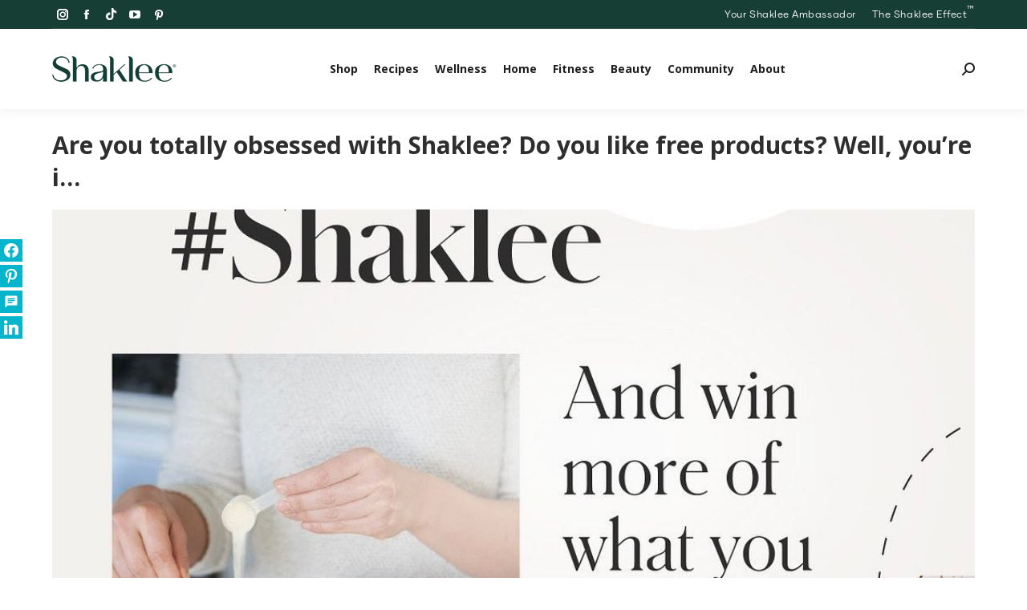

--- FILE ---
content_type: text/html; charset=UTF-8
request_url: https://go.shaklee.com/are-you-totally-obsessed-with-shaklee-do-you-like-free-products-well-youre-i/
body_size: 26503
content:
<!DOCTYPE html>
<!--[if !(IE 6) | !(IE 7) | !(IE 8)  ]><!-->
<html lang="en-US" class="no-js">
<!--<![endif]-->
<head>
	<meta charset="UTF-8" />
				<meta name="viewport" content="width=device-width, initial-scale=1, viewport-fit=cover"/>
			<meta name="theme-color" content="#173e35"/>	<link rel="profile" href="https://gmpg.org/xfn/11" />
	<script type="text/javascript">
							var spg_ajax = "https://go.shaklee.com/wp-admin/admin-ajax.php";
							var spg_current_url = "https://go.shaklee.com/are-you-totally-obsessed-with-shaklee-do-you-like-free-products-well-youre-i/";
							</script><meta name='robots' content='index, follow, max-image-preview:large, max-snippet:-1, max-video-preview:-1' />
	<style>img:is([sizes="auto" i], [sizes^="auto," i]) { contain-intrinsic-size: 3000px 1500px }</style>
	
	<!-- This site is optimized with the Yoast SEO plugin v26.8 - https://yoast.com/product/yoast-seo-wordpress/ -->
	<title>Are you totally obsessed with Shaklee? Do you like free products? Well, you’re i... | Shaklee Naturally Blog</title>
	<meta name="description" content="Are you totally obsessed with Shaklee? Do you like free products? Well, you’re i... | Science-backed insights on wellness, nutrition, longevity, and healthy living from Shaklee." />
	<link rel="canonical" href="https://go.shaklee.com/are-you-totally-obsessed-with-shaklee-do-you-like-free-products-well-youre-i/" />
	<meta property="og:locale" content="en_US" />
	<meta property="og:type" content="article" />
	<meta property="og:title" content="Are you totally obsessed with Shaklee? Do you like free products? Well, you’re i... | Shaklee Naturally Blog" />
	<meta property="og:description" content="Are you totally obsessed with Shaklee? Do you like free products? Well, you’re i... | Science-backed insights on wellness, nutrition, longevity, and healthy living from Shaklee." />
	<meta property="og:url" content="https://go.shaklee.com/are-you-totally-obsessed-with-shaklee-do-you-like-free-products-well-youre-i/" />
	<meta property="og:site_name" content="Shaklee Naturally Blog" />
	<meta property="article:publisher" content="https://www.facebook.com/ShakleeHQ/" />
	<meta property="article:published_time" content="2022-04-06T17:54:56+00:00" />
	<meta property="og:image" content="https://s10443.pcdn.co/wp-content/uploads/2022/04/277912693_5027759883955851_8376610093813757627_n.jpg" />
	<meta property="og:image:width" content="1080" />
	<meta property="og:image:height" content="1080" />
	<meta property="og:image:type" content="image/jpeg" />
	<meta name="author" content="Shaklee" />
	<meta name="twitter:card" content="summary_large_image" />
	<meta name="twitter:label1" content="Written by" />
	<meta name="twitter:data1" content="Shaklee" />
	<meta name="twitter:label2" content="Est. reading time" />
	<meta name="twitter:data2" content="1 minute" />
	<script type="application/ld+json" class="yoast-schema-graph">{"@context":"https://schema.org","@graph":[{"@type":"Article","@id":"https://go.shaklee.com/are-you-totally-obsessed-with-shaklee-do-you-like-free-products-well-youre-i/#article","isPartOf":{"@id":"https://go.shaklee.com/are-you-totally-obsessed-with-shaklee-do-you-like-free-products-well-youre-i/"},"author":{"name":"Shaklee","@id":"https://go.shaklee.com/#/schema/person/4f2f8a2b3df1cf76a05b855613a4ad21"},"headline":"Are you totally obsessed with Shaklee? Do you like free products? Well, you’re i&#8230;","datePublished":"2022-04-06T17:54:56+00:00","mainEntityOfPage":{"@id":"https://go.shaklee.com/are-you-totally-obsessed-with-shaklee-do-you-like-free-products-well-youre-i/"},"wordCount":151,"publisher":{"@id":"https://go.shaklee.com/#organization"},"image":{"@id":"https://go.shaklee.com/are-you-totally-obsessed-with-shaklee-do-you-like-free-products-well-youre-i/#primaryimage"},"thumbnailUrl":"https://s10443.pcdn.co/wp-content/uploads/2022/04/277912693_5027759883955851_8376610093813757627_n.jpg","articleSection":["Instagram"],"inLanguage":"en-US"},{"@type":"WebPage","@id":"https://go.shaklee.com/are-you-totally-obsessed-with-shaklee-do-you-like-free-products-well-youre-i/","url":"https://go.shaklee.com/are-you-totally-obsessed-with-shaklee-do-you-like-free-products-well-youre-i/","name":"Are you totally obsessed with Shaklee? Do you like free products? Well, you’re i... | Shaklee Naturally Blog","isPartOf":{"@id":"https://go.shaklee.com/#website"},"primaryImageOfPage":{"@id":"https://go.shaklee.com/are-you-totally-obsessed-with-shaklee-do-you-like-free-products-well-youre-i/#primaryimage"},"image":{"@id":"https://go.shaklee.com/are-you-totally-obsessed-with-shaklee-do-you-like-free-products-well-youre-i/#primaryimage"},"thumbnailUrl":"https://s10443.pcdn.co/wp-content/uploads/2022/04/277912693_5027759883955851_8376610093813757627_n.jpg","datePublished":"2022-04-06T17:54:56+00:00","description":"Are you totally obsessed with Shaklee? Do you like free products? Well, you’re i... | Science-backed insights on wellness, nutrition, longevity, and healthy living from Shaklee.","breadcrumb":{"@id":"https://go.shaklee.com/are-you-totally-obsessed-with-shaklee-do-you-like-free-products-well-youre-i/#breadcrumb"},"inLanguage":"en-US","potentialAction":[{"@type":"ReadAction","target":["https://go.shaklee.com/are-you-totally-obsessed-with-shaklee-do-you-like-free-products-well-youre-i/"]}]},{"@type":"ImageObject","inLanguage":"en-US","@id":"https://go.shaklee.com/are-you-totally-obsessed-with-shaklee-do-you-like-free-products-well-youre-i/#primaryimage","url":"https://s10443.pcdn.co/wp-content/uploads/2022/04/277912693_5027759883955851_8376610093813757627_n.jpg","contentUrl":"https://s10443.pcdn.co/wp-content/uploads/2022/04/277912693_5027759883955851_8376610093813757627_n.jpg","width":1080,"height":1080,"caption":"Are you totally obsessed with Shaklee? Do you like free products? Well, you’re i..."},{"@type":"BreadcrumbList","@id":"https://go.shaklee.com/are-you-totally-obsessed-with-shaklee-do-you-like-free-products-well-youre-i/#breadcrumb","itemListElement":[{"@type":"ListItem","position":1,"name":"Home","item":"https://go.shaklee.com/"},{"@type":"ListItem","position":2,"name":"Are you totally obsessed with Shaklee? Do you like free products? Well, you’re i&#8230;"}]},{"@type":"WebSite","@id":"https://go.shaklee.com/#website","url":"https://go.shaklee.com/","name":"Shaklee Naturally Blog","description":"Science-backed insights on wellness, nutrition, longevity, and healthy living from Shaklee.","publisher":{"@id":"https://go.shaklee.com/#organization"},"alternateName":"Health, Wellness & Nutrition Insights for Longevity","potentialAction":[{"@type":"SearchAction","target":{"@type":"EntryPoint","urlTemplate":"https://go.shaklee.com/?s={search_term_string}"},"query-input":{"@type":"PropertyValueSpecification","valueRequired":true,"valueName":"search_term_string"}}],"inLanguage":"en-US"},{"@type":"Organization","@id":"https://go.shaklee.com/#organization","name":"Shaklee Corporation","alternateName":"Shaklee Naturally Blog","url":"https://go.shaklee.com/","logo":{"@type":"ImageObject","inLanguage":"en-US","@id":"https://go.shaklee.com/#/schema/logo/image/","url":"https://s10443.pcdn.co/wp-content/uploads/2022/12/shaklee-logo-email.png","contentUrl":"https://s10443.pcdn.co/wp-content/uploads/2022/12/shaklee-logo-email.png","width":155,"height":32,"caption":"Shaklee Corporation"},"image":{"@id":"https://go.shaklee.com/#/schema/logo/image/"},"sameAs":["https://www.facebook.com/ShakleeHQ/","https://www.instagram.com/shakleehq/","https://www.tiktok.com/@shakleehq?lang=en","https://www.shaklee.tv/","https://www.pinterest.com/shakleehq/"]},{"@type":"Person","@id":"https://go.shaklee.com/#/schema/person/4f2f8a2b3df1cf76a05b855613a4ad21","name":"Shaklee","image":{"@type":"ImageObject","inLanguage":"en-US","@id":"https://go.shaklee.com/#/schema/person/image/","url":"https://secure.gravatar.com/avatar/1528e3060e550b59bb48f8fd5d3a245db887b8fdf623a8173de0c762132e0cc3?s=96&d=blank&r=g","contentUrl":"https://secure.gravatar.com/avatar/1528e3060e550b59bb48f8fd5d3a245db887b8fdf623a8173de0c762132e0cc3?s=96&d=blank&r=g","caption":"Shaklee"}}]}</script>
	<!-- / Yoast SEO plugin. -->


<link rel='dns-prefetch' href='//fonts.googleapis.com' />
		<!-- This site uses the Google Analytics by MonsterInsights plugin v9.11.1 - Using Analytics tracking - https://www.monsterinsights.com/ -->
							<script src="//www.googletagmanager.com/gtag/js?id=G-27WEJD6784"  data-cfasync="false" data-wpfc-render="false" async></script>
			<script data-cfasync="false" data-wpfc-render="false">
				var mi_version = '9.11.1';
				var mi_track_user = true;
				var mi_no_track_reason = '';
								var MonsterInsightsDefaultLocations = {"page_location":"https:\/\/go.shaklee.com\/are-you-totally-obsessed-with-shaklee-do-you-like-free-products-well-youre-i\/"};
								if ( typeof MonsterInsightsPrivacyGuardFilter === 'function' ) {
					var MonsterInsightsLocations = (typeof MonsterInsightsExcludeQuery === 'object') ? MonsterInsightsPrivacyGuardFilter( MonsterInsightsExcludeQuery ) : MonsterInsightsPrivacyGuardFilter( MonsterInsightsDefaultLocations );
				} else {
					var MonsterInsightsLocations = (typeof MonsterInsightsExcludeQuery === 'object') ? MonsterInsightsExcludeQuery : MonsterInsightsDefaultLocations;
				}

								var disableStrs = [
										'ga-disable-G-27WEJD6784',
									];

				/* Function to detect opted out users */
				function __gtagTrackerIsOptedOut() {
					for (var index = 0; index < disableStrs.length; index++) {
						if (document.cookie.indexOf(disableStrs[index] + '=true') > -1) {
							return true;
						}
					}

					return false;
				}

				/* Disable tracking if the opt-out cookie exists. */
				if (__gtagTrackerIsOptedOut()) {
					for (var index = 0; index < disableStrs.length; index++) {
						window[disableStrs[index]] = true;
					}
				}

				/* Opt-out function */
				function __gtagTrackerOptout() {
					for (var index = 0; index < disableStrs.length; index++) {
						document.cookie = disableStrs[index] + '=true; expires=Thu, 31 Dec 2099 23:59:59 UTC; path=/';
						window[disableStrs[index]] = true;
					}
				}

				if ('undefined' === typeof gaOptout) {
					function gaOptout() {
						__gtagTrackerOptout();
					}
				}
								window.dataLayer = window.dataLayer || [];

				window.MonsterInsightsDualTracker = {
					helpers: {},
					trackers: {},
				};
				if (mi_track_user) {
					function __gtagDataLayer() {
						dataLayer.push(arguments);
					}

					function __gtagTracker(type, name, parameters) {
						if (!parameters) {
							parameters = {};
						}

						if (parameters.send_to) {
							__gtagDataLayer.apply(null, arguments);
							return;
						}

						if (type === 'event') {
														parameters.send_to = monsterinsights_frontend.v4_id;
							var hookName = name;
							if (typeof parameters['event_category'] !== 'undefined') {
								hookName = parameters['event_category'] + ':' + name;
							}

							if (typeof MonsterInsightsDualTracker.trackers[hookName] !== 'undefined') {
								MonsterInsightsDualTracker.trackers[hookName](parameters);
							} else {
								__gtagDataLayer('event', name, parameters);
							}
							
						} else {
							__gtagDataLayer.apply(null, arguments);
						}
					}

					__gtagTracker('js', new Date());
					__gtagTracker('set', {
						'developer_id.dZGIzZG': true,
											});
					if ( MonsterInsightsLocations.page_location ) {
						__gtagTracker('set', MonsterInsightsLocations);
					}
										__gtagTracker('config', 'G-27WEJD6784', {"forceSSL":"true","link_attribution":"true"} );
										window.gtag = __gtagTracker;										(function () {
						/* https://developers.google.com/analytics/devguides/collection/analyticsjs/ */
						/* ga and __gaTracker compatibility shim. */
						var noopfn = function () {
							return null;
						};
						var newtracker = function () {
							return new Tracker();
						};
						var Tracker = function () {
							return null;
						};
						var p = Tracker.prototype;
						p.get = noopfn;
						p.set = noopfn;
						p.send = function () {
							var args = Array.prototype.slice.call(arguments);
							args.unshift('send');
							__gaTracker.apply(null, args);
						};
						var __gaTracker = function () {
							var len = arguments.length;
							if (len === 0) {
								return;
							}
							var f = arguments[len - 1];
							if (typeof f !== 'object' || f === null || typeof f.hitCallback !== 'function') {
								if ('send' === arguments[0]) {
									var hitConverted, hitObject = false, action;
									if ('event' === arguments[1]) {
										if ('undefined' !== typeof arguments[3]) {
											hitObject = {
												'eventAction': arguments[3],
												'eventCategory': arguments[2],
												'eventLabel': arguments[4],
												'value': arguments[5] ? arguments[5] : 1,
											}
										}
									}
									if ('pageview' === arguments[1]) {
										if ('undefined' !== typeof arguments[2]) {
											hitObject = {
												'eventAction': 'page_view',
												'page_path': arguments[2],
											}
										}
									}
									if (typeof arguments[2] === 'object') {
										hitObject = arguments[2];
									}
									if (typeof arguments[5] === 'object') {
										Object.assign(hitObject, arguments[5]);
									}
									if ('undefined' !== typeof arguments[1].hitType) {
										hitObject = arguments[1];
										if ('pageview' === hitObject.hitType) {
											hitObject.eventAction = 'page_view';
										}
									}
									if (hitObject) {
										action = 'timing' === arguments[1].hitType ? 'timing_complete' : hitObject.eventAction;
										hitConverted = mapArgs(hitObject);
										__gtagTracker('event', action, hitConverted);
									}
								}
								return;
							}

							function mapArgs(args) {
								var arg, hit = {};
								var gaMap = {
									'eventCategory': 'event_category',
									'eventAction': 'event_action',
									'eventLabel': 'event_label',
									'eventValue': 'event_value',
									'nonInteraction': 'non_interaction',
									'timingCategory': 'event_category',
									'timingVar': 'name',
									'timingValue': 'value',
									'timingLabel': 'event_label',
									'page': 'page_path',
									'location': 'page_location',
									'title': 'page_title',
									'referrer' : 'page_referrer',
								};
								for (arg in args) {
																		if (!(!args.hasOwnProperty(arg) || !gaMap.hasOwnProperty(arg))) {
										hit[gaMap[arg]] = args[arg];
									} else {
										hit[arg] = args[arg];
									}
								}
								return hit;
							}

							try {
								f.hitCallback();
							} catch (ex) {
							}
						};
						__gaTracker.create = newtracker;
						__gaTracker.getByName = newtracker;
						__gaTracker.getAll = function () {
							return [];
						};
						__gaTracker.remove = noopfn;
						__gaTracker.loaded = true;
						window['__gaTracker'] = __gaTracker;
					})();
									} else {
										console.log("");
					(function () {
						function __gtagTracker() {
							return null;
						}

						window['__gtagTracker'] = __gtagTracker;
						window['gtag'] = __gtagTracker;
					})();
									}
			</script>
							<!-- / Google Analytics by MonsterInsights -->
		<link rel='stylesheet' id='vc_extensions_cqbundle_adminicon-css' href='https://s10443.pcdn.co/wp-content/plugins/vc-extensions-bundle/css/admin_icon.css?ver=6.8.3' media='all' />
<link rel='stylesheet' id='layerslider-css' href='https://s10443.pcdn.co/wp-content/plugins/LayerSlider/assets/static/layerslider/css/layerslider.css?ver=7.8.0' media='all' />
<link rel='stylesheet' id='ls-user-css' href='https://s10443.pcdn.co/wp-content/uploads/layerslider.custom.css?ver=1478023928' media='all' />
<link rel='stylesheet' id='ls-google-fonts-css' href='https://fonts.googleapis.com/css?family=Lato:100,100i,200,200i,300,300i,400,400i,500,500i,600,600i,700,700i,800,800i,900,900i%7COpen+Sans:100,100i,200,200i,300,300i,400,400i,500,500i,600,600i,700,700i,800,800i,900,900i%7CIndie+Flower:100,100i,200,200i,300,300i,400,400i,500,500i,600,600i,700,700i,800,800i,900,900i%7COswald:100,100i,200,200i,300,300i,400,400i,500,500i,600,600i,700,700i,800,800i,900,900i' media='all' />
<link rel='stylesheet' id='fcp-form-styles-css' href='https://s10443.pcdn.co/wp-content/plugins/fitness-calculators/css/fcp-style.css?ver=1.40' media='all' />
<link rel='stylesheet' id='wpos-slick-style-css' href='https://s10443.pcdn.co/wp-content/plugins/wp-trending-post-slider-and-widget/assets/css/slick.css?ver=1.8.6' media='all' />
<link rel='stylesheet' id='wtpsw-public-style-css' href='https://s10443.pcdn.co/wp-content/plugins/wp-trending-post-slider-and-widget/assets/css/wtpsw-public.css?ver=1.8.6' media='all' />
<link rel='stylesheet' id='subscribe-forms-css-css' href='https://s10443.pcdn.co/wp-content/plugins/easy-social-share-buttons3/assets/modules/subscribe-forms.min.css?ver=10.8' media='all' />
<link rel='stylesheet' id='click2tweet-css-css' href='https://s10443.pcdn.co/wp-content/plugins/easy-social-share-buttons3/assets/modules/click-to-tweet.min.css?ver=10.8' media='all' />
<link rel='stylesheet' id='easy-social-share-buttons-css' href='https://s10443.pcdn.co/wp-content/plugins/easy-social-share-buttons3/assets/css/easy-social-share-buttons.min.css?ver=10.8' media='all' />
<link rel='stylesheet' id='the7-font-css' href='https://s10443.pcdn.co/wp-content/themes/dt-the7/fonts/icomoon-the7-font/icomoon-the7-font.min.css?ver=14.0.1.1' media='all' />
<link rel='stylesheet' id='the7-awesome-fonts-css' href='https://s10443.pcdn.co/wp-content/themes/dt-the7/fonts/FontAwesome/css/all.min.css?ver=14.0.1.1' media='all' />
<link rel='stylesheet' id='the7-awesome-fonts-back-css' href='https://s10443.pcdn.co/wp-content/themes/dt-the7/fonts/FontAwesome/back-compat.min.css?ver=14.0.1.1' media='all' />
<link rel='stylesheet' id='the7-Defaults-css' href='https://s10443.pcdn.co/wp-content/uploads/smile_fonts/Defaults/Defaults.css?ver=6.8.3' media='all' />
<link rel='stylesheet' id='twwc-protein-css' href='https://s10443.pcdn.co/wp-content/plugins/twwc-protein/resources/css/twwc-protein.css?ver=1.0.79' media='all' />
<link rel='stylesheet' id='dt-web-fonts-css' href='https://fonts.googleapis.com/css?family=Roboto:400,600,700%7COpen+Sans:400,600,700%7CRoboto+Condensed:400,600,700%7CMontserrat:400,500,600,700' media='all' />
<link rel='stylesheet' id='dt-main-css' href='https://s10443.pcdn.co/wp-content/themes/dt-the7/css/main.min.css?ver=14.0.1.1' media='all' />
<style id='dt-main-inline-css'>
body #load {
  display: block;
  height: 100%;
  overflow: hidden;
  position: fixed;
  width: 100%;
  z-index: 9901;
  opacity: 1;
  visibility: visible;
  transition: all .35s ease-out;
}
.load-wrap {
  width: 100%;
  height: 100%;
  background-position: center center;
  background-repeat: no-repeat;
  text-align: center;
  display: -ms-flexbox;
  display: -ms-flex;
  display: flex;
  -ms-align-items: center;
  -ms-flex-align: center;
  align-items: center;
  -ms-flex-flow: column wrap;
  flex-flow: column wrap;
  -ms-flex-pack: center;
  -ms-justify-content: center;
  justify-content: center;
}
.load-wrap > svg {
  position: absolute;
  top: 50%;
  left: 50%;
  transform: translate(-50%,-50%);
}
#load {
  background: var(--the7-elementor-beautiful-loading-bg,#173e35);
  --the7-beautiful-spinner-color2: var(--the7-beautiful-spinner-color,#ffffff);
}

</style>
<link rel='stylesheet' id='the7-custom-scrollbar-css' href='https://s10443.pcdn.co/wp-content/themes/dt-the7/lib/custom-scrollbar/custom-scrollbar.min.css?ver=14.0.1.1' media='all' />
<link rel='stylesheet' id='the7-wpbakery-css' href='https://s10443.pcdn.co/wp-content/themes/dt-the7/css/wpbakery.min.css?ver=14.0.1.1' media='all' />
<link rel='stylesheet' id='the7-core-css' href='https://s10443.pcdn.co/wp-content/plugins/dt-the7-core/assets/css/post-type.min.css?ver=2.7.12' media='all' />
<link rel='stylesheet' id='the7-css-vars-css' href='https://s10443.pcdn.co/wp-content/uploads/the7-css/css-vars.css?ver=877d26bf7212' media='all' />
<link rel='stylesheet' id='dt-custom-css' href='https://s10443.pcdn.co/wp-content/uploads/the7-css/custom.css?ver=877d26bf7212' media='all' />
<link rel='stylesheet' id='dt-media-css' href='https://s10443.pcdn.co/wp-content/uploads/the7-css/media.css?ver=877d26bf7212' media='all' />
<link rel='stylesheet' id='the7-mega-menu-css' href='https://s10443.pcdn.co/wp-content/uploads/the7-css/mega-menu.css?ver=877d26bf7212' media='all' />
<link rel='stylesheet' id='the7-elements-albums-portfolio-css' href='https://s10443.pcdn.co/wp-content/uploads/the7-css/the7-elements-albums-portfolio.css?ver=877d26bf7212' media='all' />
<link rel='stylesheet' id='the7-elements-css' href='https://s10443.pcdn.co/wp-content/uploads/the7-css/post-type-dynamic.css?ver=877d26bf7212' media='all' />
<link rel='stylesheet' id='style-css' href='https://s10443.pcdn.co/wp-content/themes/dt-the7/style.css?ver=14.0.1.1' media='all' />
<link rel='stylesheet' id='post-transitions-css' href='https://s10443.pcdn.co/wp-content/plugins/sortable-post-grid/css/transitions.css?ver=6.8.3' media='all' />
<link rel='stylesheet' id='post-select2-css' href='https://s10443.pcdn.co/wp-content/plugins/sortable-post-grid/css/select2.css?ver=6.8.3' media='all' />
<link rel='stylesheet' id='post-sortable-normal-css' href='https://s10443.pcdn.co/wp-content/plugins/sortable-post-grid/css/sortable-normal.css?ver=6.8.3' media='all' />
<link rel='stylesheet' id='post-select2-bootstrap-css' href='https://s10443.pcdn.co/wp-content/plugins/sortable-post-grid/css/select2-bootstrap.css?ver=6.8.3' media='all' />
<script src="https://s10443.pcdn.co/wp-includes/js/jquery/jquery.min.js?ver=3.7.1" id="jquery-core-js"></script>
<script src="https://s10443.pcdn.co/wp-includes/js/jquery/jquery-migrate.min.js?ver=3.4.1" id="jquery-migrate-js"></script>
<script id="layerslider-utils-js-extra">
var LS_Meta = {"v":"7.8.0","fixGSAP":"1"};
</script>
<script src="https://s10443.pcdn.co/wp-content/plugins/LayerSlider/assets/static/layerslider/js/layerslider.utils.js?ver=7.8.0" id="layerslider-utils-js"></script>
<script src="https://s10443.pcdn.co/wp-content/plugins/LayerSlider/assets/static/layerslider/js/layerslider.kreaturamedia.jquery.js?ver=7.8.0" id="layerslider-js"></script>
<script src="https://s10443.pcdn.co/wp-content/plugins/LayerSlider/assets/static/layerslider/js/layerslider.transitions.js?ver=7.8.0" id="layerslider-transitions-js"></script>
<script src="https://s10443.pcdn.co/wp-content/plugins/google-analytics-for-wordpress/assets/js/frontend-gtag.min.js?ver=9.11.1" id="monsterinsights-frontend-script-js" async data-wp-strategy="async"></script>
<script data-cfasync="false" data-wpfc-render="false" id='monsterinsights-frontend-script-js-extra'>var monsterinsights_frontend = {"js_events_tracking":"true","download_extensions":"pdf,doc,docx,ppt,pptx,zip,xls,jpg,jpeg,gif,png,mp4,xlsx","inbound_paths":"[]","home_url":"https:\/\/go.shaklee.com","hash_tracking":"false","v4_id":"G-27WEJD6784"};</script>
<script id="fcp-form-js-js-extra">
var fcp = {"heightCentimeter":"Centimeter","weightKilogram":"Kilogram","heightFeet":"Feet","weightPound":"Pound","unitLTR":"Ltr","unitOz":"Oz","unitLBS":"lbs","unitGram":"gram","bmiUnderweight":"Underweight","bmiNormalweight":"Normal Weight","bmiOverweight":"Overweight","bmiClass1":"(Class I Obese)","bmiClass2":"(Class II Obese)","bmiClass3":"(Class III Obese)","requireField":"Required Fields","numberOnly":"Numbers Only","positiveNumberOnly":"Positive Numbers Only","nonNegativeNumberOnly":"Non Negative Numbers Only","integerOnly":"Integers Only","positiveIntegerOnly":"Positive Integers Only","nonNegativeIntegerOnly":"Non Negative Integres Only"};
</script>
<script src="https://s10443.pcdn.co/wp-content/plugins/fitness-calculators/js/fcp-custom.js?ver=1.38" id="fcp-form-js-js"></script>
<script id="dt-above-fold-js-extra">
var dtLocal = {"themeUrl":"https:\/\/go.shaklee.com\/wp-content\/themes\/dt-the7","passText":"To view this protected post, enter the password below:","moreButtonText":{"loading":"Loading...","loadMore":"Load more"},"postID":"7542","ajaxurl":"https:\/\/go.shaklee.com\/wp-admin\/admin-ajax.php","REST":{"baseUrl":"https:\/\/go.shaklee.com\/wp-json\/the7\/v1","endpoints":{"sendMail":"\/send-mail"}},"contactMessages":{"required":"One or more fields have an error. Please check and try again.","terms":"Please accept the privacy policy.","fillTheCaptchaError":"Please, fill the captcha."},"captchaSiteKey":"","ajaxNonce":"dc2e8a18f7","pageData":"","themeSettings":{"smoothScroll":"on_parallax","lazyLoading":false,"desktopHeader":{"height":100},"ToggleCaptionEnabled":"disabled","ToggleCaption":"Navigation","floatingHeader":{"showAfter":150,"showMenu":true,"height":60,"logo":{"showLogo":true,"html":"<img class=\" preload-me\" src=\"https:\/\/go.shaklee.com\/wp-content\/uploads\/2022\/12\/shaklee-logo-email.png\" srcset=\"https:\/\/go.shaklee.com\/wp-content\/uploads\/2022\/12\/shaklee-logo-email.png 155w\" width=\"155\" height=\"32\"   sizes=\"155px\" alt=\"Shaklee Naturally Blog\" \/>","url":"https:\/\/go.shaklee.com\/"}},"topLine":{"floatingTopLine":{"logo":{"showLogo":false,"html":""}}},"mobileHeader":{"firstSwitchPoint":800,"secondSwitchPoint":420,"firstSwitchPointHeight":60,"secondSwitchPointHeight":60,"mobileToggleCaptionEnabled":"right","mobileToggleCaption":"Menu"},"stickyMobileHeaderFirstSwitch":{"logo":{"html":"<img class=\" preload-me\" src=\"https:\/\/go.shaklee.com\/wp-content\/uploads\/2022\/12\/shaklee-logo-email.png\" srcset=\"https:\/\/go.shaklee.com\/wp-content\/uploads\/2022\/12\/shaklee-logo-email.png 155w\" width=\"155\" height=\"32\"   sizes=\"155px\" alt=\"Shaklee Naturally Blog\" \/>"}},"stickyMobileHeaderSecondSwitch":{"logo":{"html":"<img class=\" preload-me\" src=\"https:\/\/go.shaklee.com\/wp-content\/uploads\/2022\/12\/shaklee-logo-email.png\" srcset=\"https:\/\/go.shaklee.com\/wp-content\/uploads\/2022\/12\/shaklee-logo-email.png 155w\" width=\"155\" height=\"32\"   sizes=\"155px\" alt=\"Shaklee Naturally Blog\" \/>"}},"sidebar":{"switchPoint":990},"boxedWidth":"1280px"},"VCMobileScreenWidth":"768"};
var dtShare = {"shareButtonText":{"facebook":"Share on Facebook","twitter":"Share on X","pinterest":"Pin it","linkedin":"Share on Linkedin","whatsapp":"Share on Whatsapp"},"overlayOpacity":"85"};
</script>
<script src="https://s10443.pcdn.co/wp-content/themes/dt-the7/js/above-the-fold.min.js?ver=14.0.1.1" id="dt-above-fold-js"></script>
<script></script><meta name="generator" content="Powered by LayerSlider 7.8.0 - Build Heros, Sliders, and Popups. Create Animations and Beautiful, Rich Web Content as Easy as Never Before on WordPress." />
<!-- LayerSlider updates and docs at: https://layerslider.com -->
<script id="essb-inline-js"></script>
<script type="text/javascript">var essb_settings = {"ajax_url":"https:\/\/go.shaklee.com\/wp-admin\/admin-ajax.php","essb3_nonce":"e30816937f","essb3_plugin_url":"https:\/\/go.shaklee.com\/wp-content\/plugins\/easy-social-share-buttons3","essb3_stats":false,"essb3_ga":false,"essb3_ga_ntg":false,"blog_url":"https:\/\/go.shaklee.com\/","post_id":"7542"};</script><meta name="generator" content="Powered by WPBakery Page Builder - drag and drop page builder for WordPress."/>
<script type="text/javascript" id="the7-loader-script">
document.addEventListener("DOMContentLoaded", function(event) {
	var load = document.getElementById("load");
	if(!load.classList.contains('loader-removed')){
		var removeLoading = setTimeout(function() {
			load.className += " loader-removed";
		}, 300);
	}
});
</script>
		<!-- ============================================= -->
<!-- Custom Meta Enhancements for Shaklee Blog -->
<!-- Compatible with Yoast SEO -->
<!-- ============================================= -->

<!-- Preload critical fonts -->
<link rel="preload" href="https://go.shaklee.com/fonts/Gilmer/Gilmer.css" as="style" crossorigin="anonymous">
<link rel="preload" href="https://go.shaklee.com/fonts/Schnyder/Schnyder.css" as="style" crossorigin="anonymous">

<!-- Preload key images -->
<link rel="preload" as="image" href="https://images.shaklee.com/hp/HP-Shop-Nutrition.png">

<!-- Favicons & Apple Touch Icon -->
<link rel="icon" href="https://go.shaklee.com/favicon.ico?v=oLndBvMnaY" sizes="any">
<link rel="apple-touch-icon" href="https://go.shaklee.com/apple-touch-icon.png?v=oLndBvMnaY">
<link rel="mask-icon" href="https://go.shaklee.com/safari-pinned-tab.svg?v=oLndBvMnaY" color="#173f35">

<!-- Web App Manifest -->
<link rel="manifest" href="https://go.shaklee.com/site.webmanifest?v=oLndBvMnaY">

<!-- PWA & iOS enhancements -->
<meta name="apple-mobile-web-app-capable" content="yes">
<meta name="apple-mobile-web-app-status-bar-style" content="black-translucent">
<meta name="apple-mobile-web-app-title" content="Shaklee Naturally Blog">

<!-- Social Enhancements (non-duplicating with Yoast) -->
<meta name="twitter:creator" content="@ShakleeHQ">
<meta property="og:image:alt" content="Good Food, Good Mood: How to Eat to Reduce Stress">
<meta property="og:image:width" content="1200">
<meta property="og:image:height" content="630">
<meta name="twitter:image:width" content="1200">
<meta name="twitter:image:height" content="630">

<!-- Accessibility & Internationalization -->
<link rel="alternate" hreflang="en-US" href="https://go.shaklee.com/naturally/">
<link rel="alternate" hreflang="x-default" href="https://go.shaklee.com/naturally/">

<!-- Optional Verification -->
<!--<meta name="google-site-verification" content="YOUR_CODE_HERE">-->
<meta name="facebook-domain-verification" content="jez9jcqiejnzao3u6pk0xy0y4gnslz">

<!-- Performance & Security -->
<meta name="referrer" content="strict-origin-when-cross-origin">

<!-- Fonts & Icons -->
<link href="https://stackpath.bootstrapcdn.com/font-awesome/4.7.0/css/font-awesome.min.css" rel="stylesheet">
<link rel="stylesheet" type="text/css" charset="utf-8" href="https://go.shaklee.com/fonts/Gilmer/Gilmer.css">
<link rel="stylesheet" type="text/css" charset="utf-8" href="https://go.shaklee.com/fonts/Schnyder/Schnyder.css">
<!-- start Simple Custom CSS and JS -->
<script>
    var getUrlParameter = function getUrlParameter(sParam) {
        var sPageURL = window.location.search.substring(1),
            sURLVariables = sPageURL.split('&'),
            sParameterName,
            i;

        for (i = 0; i < sURLVariables.length; i++) {
            sParameterName = sURLVariables[i].split('=');

            if (sParameterName[0] === sParam) {
                return sParameterName[1] === undefined ? true : decodeURIComponent(sParameterName[1]);
            }
        }
    };

    var pwsName = getUrlParameter('pwsName');

    jQuery(function ($) {

        // const thiswebsite = document.location.hostname;
        // const pwsqstring = location.search.substr(1);

        // If PWS has been given a value...
        if (pwsName !== undefined && pwsName !== null && pwsName != '') {

            // Add PWS Body Class
            $('body').addClass('hasPWS');

            // create PWS href
            const pwsLink = `https://ca.shaklee.com/site/${pwsName}/new-join-bundles`;

            // Append PWS hrefs to pwsLink
            $('a.joinlinktext').each(function () {
                $(this).attr('href', pwsLink);
            });
            
            $('.joinlinktext').text(`https://ca.shaklee.com/site/${pwsName}/new-join-bundles`);


        } // end if


    }); //end jquery

</script>
<!-- end Simple Custom CSS and JS -->
<!-- start Simple Custom CSS and JS -->
<style>
section#custom_html-2 {
    background-color: #f4f4f4;
    background: url(https://s10443.pcdn.co/wp-content/uploads/2020/02/subscribe-bg01.png) center center;
    background-size: cover;
}
#custom_html-2 .subscr-inner.subscribe {
    max-width: 1080px;
    margin: 10px auto 20px;
    text-align: center;
    padding: 0px 20px 20px 20px;
}
input.mailpoet_submit {
    line-height: 1.3em !important;
}
</style>
<!-- end Simple Custom CSS and JS -->
<!-- start Simple Custom CSS and JS -->
<style>
/*************

body, body * {
    font-family: "Gilmer Medium", Helvetica, Arial, Verdana, sans-serif;
}

h1, h2, h3, h4, h5, h6,
h1 *, h2 *, h3 *, h4 *, h5 *, h6 *
{
    font-family: "Gilmer Heavy", Helvetica, Arial, Verdana, sans-serif !important;
}

******************/

html body .hidefirstpost .vc_pageable-slide-wrapper .vc_grid-item:first-child {
	display: none!important;
}



#wpadminbar h1, #wpadminbar h2, #wpadminbar h3, #wpadminbar h4, #wpadminbar h5, #wpadminbar h6, #wpadminbar div, #wpadminbar span, #wpadminbar p, #wpadminbar a, #wpadminbar li, #wpadminbar td {
    font-family: -apple-system,BlinkMacSystemFont,"Segoe UI",Roboto,Oxygen-Sans,Ubuntu,Cantarell,"Helvetica Neue",sans-serif;
}

/* no outline resets */
:link, :visited, :hover, :active, :focus {
    outline: 0 !important;
    outline: none !important;
	-moz-outline-style: none !important;
	-moz-outline: none !important;
}
body a:link, body a:visited, body a:hover, body a:active {
    color: #173E35;
}
a:focus {
    outline: 0 !important;
}
button::-moz-focus-inner,
input[type="reset"]::-moz-focus-inner,
input[type="button"]::-moz-focus-inner,
input[type="submit"]::-moz-focus-inner,
input[type="file"] > input[type="button"]::-moz-focus-inner {
    border: none;
}

::selection {
    background: none repeat scroll 0 0 #06B5CB;
    color: #FFFFFF;
	}
*::-moz-selection {
    background: none repeat scroll 0 0 #06B5CB;
    color: #FFFFFF;
}

sup, sub {
  font-size: smaller;
  line-height: 0;
  position: relative;
  vertical-align: baseline !important;
}
sup {
  top: -0.5em;
}
sub {
    bottom: -0.25em;
}
h1, h2, h3, h4, h5, h6, h2 a, h3 a, h4 a, h5 a, h6 a {
  color: #1e1e1e;
  text-rendering: optimizeLegibility;
  line-height: 120%;
}

/* social feed */

.eapps-instagram-feed {
	min-height: 0!important;
}

/* firefox pays no attention to max-width */
.vc_single_image-img {
    width: 100%;
}

.main-nav > li > a {
    margin: 18px 6px 18px 6px;
}

#page #main {
    padding-top: 0;
}

.single-portfolio .page-title h1,
.page-template .page-title h1,
#fancy-header .fancy-title {
    font-size: 50px;
    font-weight: normal;
    text-align: center;
    text-transform: uppercase;
}

h2.fancy-subtitle {
    font-style: italic;
    font-size: 20px;
    letter-spacing: 0.05em;
    text-transform: lowercase;
}

.wf-container > * {
}

header#fancy-header {
    background-size: cover;
}

.is-webkit.overlap .main-gradient {
    height: 70px;
}

.homeslideh1 {
    font-size: 37px !important;
    letter-spacing: 0.07em !important;
    text-transform: uppercase;
}

.lghomeslideh1 {
font-size: 46px !important;
letter-spacing: 0.07em !important;
line-height: 1em !important;
text-align: center;
text-transform: uppercase;
width: auto;
}

.homeslideh2 {
    font-size: 32px !important;
    text-transform: none;
}

.lghomeslidebody, .lghomeslidebody p {
    width: 720px;
    text-align: center;
    font-size: 16px !important;
}

.lghomeslidebody p {
    margin: 20px 0;
    width: 100%
}



#main-nav > li > a {
}

.embed-container {
	position: relative;
	padding-bottom: 56.25%;
	height: 0;
	overflow: hidden;
	max-width: 100%;
}
.embed-container iframe, .embed-container object, .embed-container embed {
	position: absolute !important;
	top: 0;
	left: 0;
	width: 100%;
	height: 100%;
}

#top-bar {
    font-size: 11px;
}

/*
#top-bar > .wf-wrap > .wf-container-top, #top-bar + .wf-wrap > .wf-table {
    max-width: 960px;
    margin: 0 auto;
}
*/

blockquote.text-big.shortcode-blockquote.block-style-widget {
  box-shadow: rgba(51, 51, 51, 0.14902) 0px 0px 0px 0px inset;
  background-color: rgb(238, 238, 238);
  font-size: 18px;
  line-height: 1.65em;
}

.timeline-block .timeline-header p {
  font-size: 18px !important;
}

.timeline-block .timeline-header-block .timeline-header img.size-full {
/*  display: block;  */
  max-width: 220px;
  max-height: 320px;
  width: auto;
  height: auto;
}
.timeline-header-block {
  padding-left: 0 !important;
}
.timeline-block .timeline-header {
/*  padding: 15px 20px;  */
}
.wpb_column .wpb_wrapper .smile-icon-timeline-wrap .timeline-wrapper .timeline-block {
  border-color: rgba(102, 102, 102, 0) !important;
  border-radius: 3px;
}
.timeline-block .ult-timeline-arrow s {
  border-color: rgba(255,255,255,0) #999 !important;
  opacity: .4;
}
.ult-timeline-arrow {
  display: none;
}
.timeline-post-right .timeline-dot {
  left: -28px;
}
.timeline-wrapper .timeline-dot {
  padding: 0;
  background-color: transparent !important;
  border: none;
}

.timeline-wrapper .timeline-dot:after {
  background-color: #FFF;
  color: #173E35;
  font-family: FontAwesome;
  font-size: 28px;
  position: relative;
  top: 0px;
}

.timeline-post-right .timeline-dot:after {
  content: "\f105";
  left: 6px;
}

.timeline-post-left .timeline-dot:after {
  content: "\f104";
  left: -16px;
}
#branding > a {
  pointer-events: none;
}
.dcwss.dc-wall .stream li {
  box-shadow: 0px 0px 1px 0px rgba(0, 0, 0, .3);
}
.dcwss.dc-wall .stream li .section-thumb {
  width: 100%;
}
.dcwss.dc-wall .stream li .section-thumb img,
.dcwss.dc-wall .stream li .section-text img {
  border: none;
  height: auto;
  padding: 0;
  margin: 0 auto 1em auto !important;
}
.dcwss.dc-wall .stream li .section-text img {
  margin: 1em auto !important;
}
.dcwss.dc-wall .stream li .icon {
  width: 18px;
  bottom: 5px;
  left: 6px;
}
.dcwss.dc-wall .stream li .section-title a, .dcwss.dc-wall .stream li .section-title {
  font-size: 14px;
  color: #173E35;
  margin-bottom: .4em;
}
.stream li.dcsns-twitter .section-text {
  font-size: 18px;
  line-height: 1.25em;
  color: #333;
}
.stream li.dcsns-twitter .twitter-user {
  font-size: 11px;
  margin-bottom: .6em;
}
.section-text img.emoji {
  display: none !important;
  visibility: hidden !important;
  width: 0 !important;
  height: 0 !important;
}
div#bottom-bar {
  font-size: 12px;
  line-height: 2em;
}
.soc-ico a.rss .icon {
  display: none;
}
.essb_links.essb_template_tiny-retina .essb_item > a {
  background-color: #06B5CB !important;
  background: none;
}
body.hasPWS #header .soc-ico > a {
/*    visibility: hidden !important; */
}
li.pwsLinkParent,
body.hasPWS .mini-nav li:not(.evergreenParent) {
    display: none;
}
body.hasPWS .mini-nav .pwsLinkParent {
  display: inline-block !important;
}
body.hasPWS .mini-nav .pwsLinkParent .pwsLinkParent {
    display: block !important;
}
.post>a.dt-mfp-item.mfp-image:first-of-type {
    width: 36%;
    float: left;
    margin-right: 20px;
    margin-bottom: 20px;
    pointer-events: none;
    margin-top: 8px;
}
.widget .recent-posts li {
  padding-top: 2px;
}
#presscore-blog-posts-2 a {
}
#presscore-blog-posts-2 time.text-secondary, #presscore-blog-posts-2 br {
  display: none;
}
.ts-fab-wrapper {
  padding: 3em 0 2em 0;
  border-top: 1px dashed #eee;
  margin-top: 3em;
}
.dt-fancy-separator.title-left.fancy-posts-title {
  clear: both;
  display: block;
  margin: 0 0 60px 0;
  top: 20px;
}
.page-title.solid-bg {
  background-size: initial;
}
strong, b, b * {
    /* font-size: 95%; */
    font-family: "Gilmer Bold", "Montserrat", "Open Sans", Helvetica, Arial, sans-serif !important;
}
.dshea {
    border: 1px solid #dedede;
    padding: .7em 1em;
    display: block;
}
.flip-box-wrap .ifb-jq-height .ifb-back p {
    font-size: 17px !important;
}
.archive .entry-meta .data-link, .archive .entry-meta .comment-link {
    display: none;
}
#content .category-facebook .preload-me {
    display: none;
}
.dcwss-content {
    height: auto;
}
.stream li img {
    height: auto;
}
.post .rollover, .post .rollover-video, .post img, img[class*=align], img[class*=wp-image-], img[class*=attachment-] {
}
.wpb_single_image img {
    width: 100%;
}

.wpdmpro .table-bordered > tbody > tr:nth-child(1),
.wpdmpro .table-bordered > tbody > tr:nth-child(2),
.wpdmpro .table-bordered > tbody > tr:nth-child(3),
.wpdmpro .table-bordered > tbody > tr:nth-child(4) {
    display: none;
}
.w3eden {
    margin-top: -30px;
}

p {margin-bottom: 24px;}

#main-nav > li > a[title="blognav"] {
    font: 700 14px/16px "Open Sans",Helvetica,Arial,Verdana,sans-serif;
}
html body .main-nav .sub-nav > li > a:hover .menu-text,
html body .main-nav .sub-nav > li.current-menu-item > a .menu-text{
	color: #5d9732!important;
}
a.author.vcard {
    display: none;
}
.essb_displayed_sidebar .essb_link_yahoomail,
.essb_displayed_sidebar .essb_link_gmail,
.essb_displayed_sidebar .essb_link_print {
    display: none !important;
}
.essb_displayed_bottom li.essb_item.essb_link_linkedin {
    margin-right: 10px !important;
    padding-right: 5px !important;
    border-right: 1px solid #ccc;
}
hr {
    border: 0;
    height: 0;
    border-top: 1px solid #dedede;
    border-bottom: 1px solid #fff;
    margin: 40px 0;
}

.darkback h1, .darkback h2, .darkback h3, .darkback h4, .darkback h5, .darkback h6,
.darkback td, .darkback ol, .darkback ul, .darkback li, .darkback span, .darkback p, .darkback a {
    color: #fff;
}

img.pws-refer {
    display: none;
}
.popmake-close {
    line-height: 1em !important;
    border-radius: 50% !important;
    padding: 0 !important;
    font-size: 21px !important;
    font-weight: bold !important;
}

.dcsns-rss .inner .section-thumb img {
    width: 100%;
}

.tab-style-one.wpb_tabs .wpb_tabs_nav li:not(.ui-tabs-active), .tab-style-one.wpb_tabs .wpb_tabs_nav li:not(.ui-tabs-active):hover {
    background-color: #dedede;
}


.footer-overlap #page .page-inner {
    position: relative;
    z-index: 100;
    border-bottom: 1px solid #d8d8d8;
    box-shadow: 0 0 15px 1px rgba(0,0,0,0.07);
}
.footer .widget-title {
    min-height: 1em;
}

li.menu-item.menu-item-type-custom.menu-item-object-custom > a[href*="facebook"], 
li.menu-item.menu-item-type-custom.menu-item-object-custom > a[href*="tiktok"], 
li.menu-item.menu-item-type-custom.menu-item-object-custom > a[href*="twitter"], 
li.menu-item.menu-item-type-custom.menu-item-object-custom > a[href*="instagram"], 
li.menu-item.menu-item-type-custom.menu-item-object-custom > a[href*="pinterest"],
li.menu-item.menu-item-type-custom.menu-item-object-custom > a[href*="youtube"] {
    margin-right: 10px;
    float: left;
}
li.menu-item.menu-item-type-custom.menu-item-object-custom > a[href*="facebook"] > span, 
li.menu-item.menu-item-type-custom.menu-item-object-custom > a[href*="tiktok"] > span, 
li.menu-item.menu-item-type-custom.menu-item-object-custom > a[href*="twitter"] > span, 
li.menu-item.menu-item-type-custom.menu-item-object-custom > a[href*="instagram"] > span, 
li.menu-item.menu-item-type-custom.menu-item-object-custom > a[href*="pinterest"] > span,
li.menu-item.menu-item-type-custom.menu-item-object-custom > a[href*="youtube"] > span {
    display: none;
}

li.menu-item.menu-item-type-custom.menu-item-object-custom > a[href*="facebook"]:before, 
li.menu-item.menu-item-type-custom.menu-item-object-custom > a[href*="tiktok"]:before, 
li.menu-item.menu-item-type-custom.menu-item-object-custom > a[href*="twitter"]:before, 
li.menu-item.menu-item-type-custom.menu-item-object-custom > a[href*="instagram"]:before, 
li.menu-item.menu-item-type-custom.menu-item-object-custom > a[href*="pinterest"]:before, 
li.menu-item.menu-item-type-custom.menu-item-object-custom > a[href*="youtube"]:before {
    color: #173E35;
    font-family: FontAwesome !important;
    font-size: 25px;
    position: relative;
    top: 0;
    width: auto;
    height: auto;
}

li.menu-item.menu-item-type-custom.menu-item-object-custom > a[href*="facebook"]:before {content: "\f082";}
li.menu-item.menu-item-type-custom.menu-item-object-custom > a[href*="twitter"]:before {content: "\f081";}
li.menu-item.menu-item-type-custom.menu-item-object-custom > a[href*="pinterest"]:before {content: "\f0d3";}
li.menu-item.menu-item-type-custom.menu-item-object-custom > a[href*="instagram"]:before {content: "\f16d";}
li.menu-item.menu-item-type-custom.menu-item-object-custom > a[href*="youtube"]:before {content: "\f16a";}

li.menu-item.menu-item-type-custom.menu-item-object-custom > a[href*="tiktok"]:before {
    background: url('https://s10443.pcdn.co/wp-content/uploads/2023/10/tiktok-icon-white-600x600-1.png') center center no-repeat #173E35;
    content: "";
    background-size: 15px 15px;
    width: 22px;
    height: 22px;
    border-radius: 5px;
}


li.menu-item.menu-item-type-custom.menu-item-object-custom.menu-item-6162:before {
    content: "Stay Connected";
    font-weight: bold;
    font-size: 16px;
    margin: 1.25em 0 .55em 0;
    display: block;
}



span.liveagefree {
    color: #173E35;
    font-family: "Gilmer Regular", Montserrat, "Open Sans", Helvetica, Arial, sans-serif;
}
.wf-float-left {
    font-family: "Gilmer Regular", Montserrat, "Open Sans", Helvetica, Arial, sans-serif;
}



@media print {
    #phantom {
        display: none;
    }
    div#top-bar {
        display: none;
    }
    .essb_links {
        display: none;
    } 
    section.items-grid.round-images.wf-container {
        display: none;
    }
    .dt-fancy-separator.title-left.fancy-posts-title {
        display: none;
    }
    footer#footer {
        background-color: transparent !important;
    }
    .wf-container-title {
        border: none !important;
    }
    div#main {
        padding-top: 0;
    }
    a.scroll-top.on {
        display: none;
    }    
    nav#navigation {
        visibility: hidden;
        opacity: 0;
    }
    
}


body:not(.hasPWS) li:has(a[title="pwsLink"]) {
    display: none;
}


.top-bar .mini-widgets span, .top-bar .mini-widgets p {
    font-family: "Gilmer Regular", "Montserrat", "Open Sans", Helvetica, Arial, sans-serif;
    letter-spacing: .045em;
}

.website .soc-font-icon:before {
    background: url('https://s10443.pcdn.co/wp-content/uploads/2023/10/tiktok-icon-white-600x600-1.png') center center no-repeat #173E35;
    content: "";
    background-size: 15px 15px;
    width: 15px;
    height: 15px;
    display: inline-block;
}

.visually-hidden, li:has(a[title="visually-hidden"]), a[title="visually-hidden"] {
    position: absolute !important;
    width: 1px;
    height: 1px;
    padding: 0;
    margin: -1px;
    overflow: hidden;
    clip: rect(0, 0, 0, 0);
    white-space: nowrap;
    border: 0;
}


/****************************************************************************/
/****************************************************************************/
/****************************************************************************/
/****************************************************************************/
/****************************************************************************/
/****************************************************************************/
/****************************************************************************/
@media (max-width: 500px) { 


} 

/****************************************************************************/
@media (min-width: 501px) and (max-width: 767px) { 



} 

/***************************************************************************/
@media(max-width:1024px) {

.ls-slide h1.ls-l, #fancy-header h1.fancy-title {
    font-size: 5.2vw !important;
}

}
/****************************************************************************/
@media(max-width: 990px) { 

.ls-slide h1.ls-l, #fancy-header h1.fancy-title {
    white-space: normal !important;
}


}

/****************************************************************************/
@media(max-width: 900px) { 




}

/****************************************************************************/
@media (max-width: 800px) { 

.ls-slide h1.ls-l, #fancy-header h1.fancy-title {
    font-size: 4.2vw !important;
}
.ls-slide p.ls-l, #fancy-header h2.fancy-subtitle {
    display: none;
}

} 

/****************************************************************************/

@media(max-width:767px) {

html {
    margin-top: 0px !important;
}
html #wpadminbar {
    display: none;
}
.mini-nav, .mini-search {
    display: none !important;
}


}

/****************************************************************************/
@media (max-width: 700px) { 



} 

/****************************************************************************/
@media(max-width:600px) {

.top-navigation-wrapper {
    display: none;
}
body.single .gdlr-page-title-wrapper {
    padding: 1.5em 0;
}
.gdlr-page-title-wrapper .gdlr-page-title {
    font-size: 1.5em;
}
.section-container, .gdlr-item-start-content, .gdlr-parallax-wrapper, .gdlr-color-wrapper {
    padding-top: 20px;
}

}

/****************************************************************************/
@media (max-width: 400px) {

    div.branding {
        margin-left: 10px;
        text-align: left !important;
    }
    
    div.branding:after {
        top: 4.65em;
    }

}

/****************************************************************************/
@media(max-width:450px) {


}

/****************************************************************************/
@media (min-width: 960px) {



} 
/****************************************************************************/
@media (min-width: 1200px) {



}
/****************************************************************************/


</style>
<!-- end Simple Custom CSS and JS -->
<!-- start Simple Custom CSS and JS -->
<style>
.DDDDmasthead.shadow-decoration:not(.side-header-menu-icon):not(#phantom):not(.masthead-mobile-header) {
    -webkit-box-shadow: none !important;
    box-shadow: none !important;
}
.content-grid h3.entry-title, .product-grid h3.entry-title {
    text-transform: uppercase;
    font-weight: 800 !important;
}
.hero-mobile {
    display: none;
}
.hero-desktop {
    display: block;
}

.timeline-block .timeline-header h3, .timeline-header-block .timeline-header h3 {
    font-size: 48px;
}
.main-nav > li.current-page-ancestor:not(.first) > a .menu-text {
    color: #5D9732 !important;
}
.back2prods {
    margin-top: -20px;
}
.back2prods a {
    color: #333;
    text-decoration: none;
    font-weight: 800;
    text-transform: uppercase;
}
.prodaccordion .vc_tta-title-text {
    color: #333;
    font-size: 20px;
}
.prodaccordion .vc_tta-panel-heading {
    border: none !important;
}
.prodaccordion div.vc_tta-panel-heading {
    border-top: 1px solid #e0e0e0!important;
}
.prodaccordion .vc_tta-panels {
    border-bottom: 1px solid #e0e0e0;
}
.content-grid .visible.wf-cell.shown[data-name="Case Study"] {
    pointer-events: none;
}
.product-grid .visible.wf-cell.shown:not([data-name^='Prove It Challenge']) {
    pointer-events: none;
}
a[href="#Ratings-and-Reviews"] > .vc_tta-title-text:after {
    content: "\f005 \0020 \f005 \0020 \f005 \0020 \f005 \0020 \f005";
    font-family: fontawesome;
    font-size: 80%;
    color: #5D9732;
    margin-left: .75em;
    vertical-align: bottom;
    white-space: pre;
}


div#gform_wrapper_6 {
    margin-top: 0px;
}
label.gfield_label:empty {
    display: none !important;
}
li#field_6_6, li#field_6_7 {
    margin-top: 0;
}
input[type="text"], input[type="search"], input[type="tel"], input[type="url"], input[type="email"], input[type="number"], input[type="date"], input[type="range"], input[type="password"], select, textarea, .wpcf7-number {
    color: #000;
    border: 1px solid #999;
    background-color: #fff;
    font-size: 14px !important;
    padding: 20px 10px !important;
}
.gform_wrapper ul.gfield_checkbox li, .gform_wrapper ul.gfield_radio li {
    width: auto;
    float: left;
    margin-right: 1em;
}
#main .gform_wrapper .gform_footer input.button, #main .gform_wrapper .gform_footer input[type="submit"] {
    padding: 1em 4em;
    text-transform: uppercase;
    font-weight: 700;
    font-size: 18px;
    margin-top: 10px;
}
#main .gform_wrapper .top_label .gfield_label {
    font-weight: bold;
}
.gform_wrapper .description_above .gfield_description {
    margin-top: 0;
    display: inline-block;
    margin-left: .5em;
    padding: 0;
    width: auto;
}
body .gform_wrapper ul li.gfield {
    margin-top: 20px;
}
a:link, a:visited, a:hover, a:active {
    color: #5D9732;
}


#mobile-menu.mobile-main-nav li > a .menu-text {
    font: 600 20px / 1.45em "Open Sans","Arial", Helvetica, Arial, Verdana, sans-serif;
    text-transform: uppercase;
}
#mobile-menu.mobile-main-nav li.act > a .menu-text {
    font-weight: 700;
}

.hideonmobile {
    
}
.showonmobile {
    display:none;
}

.main-nav.upwards-line > li > a .menu-item-text:before {
    height: 0;
    visibility: hidden;
    background-color: transparent;
}


.small {
    font-size: 11px;
}


/****************************************************************************/
/****************************************************************************/
/****************************************************************************/
/****************************************************************************/
/****************************************************************************/
/****************************************************************************/
/****************************************************************************/


/**** MOBILE ****************************************************************/
@media (max-width: 600px) { 

body:not(.page-id-6011) div#content {
    padding: 0 20px;
}
body.page-id-6047 div#content {
    padding: 0 0px;
}
.page-id-6011 #main {
    padding-top: 0 !important;
}

.copyblock {
    padding-right: 20px;
    padding-left: 20px;
}
#main>.wf-wrap {
    padding: 0;
}
div.separatorblock {
    margin-bottom: 20px !important;
}
.content-grid .post-entry-content {
    padding: 10px 10px 15px 10px !important;
}
.mobile-header-bar {
    justify-content: space-between !important;
}
.hero-mobile {
    display: block;
}
.hero-desktop {
    display: none;
}
.comp01a-text {
    margin-bottom: 0 !important;
}
.comp02-text .vc_col-sm-6 h3 {
    font-size: 11px;
}
.comp02-text .vc_col-sm-6 .wpb_text_column.wpb_content_element {
    margin-bottom: 0px;
}
.vc_row.fullwidth4mobile {
    text-align: center;
    padding-right: 0 !important;
    padding-left: 0 !important;
    margin-left: 0 !important;
    margin-right: 0 !important;
}
.vc_row.nomarginsmobile {
    margin-left: -10px !important;
    margin-right: -10px !important;
}

.smile-icon-timeline-wrap.jstime {
    display: none;
}
#main {
    padding: 30px 0 0px 0 !important;
}
section#presscore-custom-menu-two-6 {
    margin-top: -60px;
}
.small {
    font-size: 70%;
    line-height: 1.25em;
    color: #777;
}
.hideonmobile {
    display:none;
}
.showonmobile {
    display:block;
}


} 

/****************************************************************************/
@media (min-width: 501px) and (max-width: 767px) { 



} 

/***************************************************************************/
@media(max-width:990px) {


}

/****************************************************************************/
@media(max-width: 900px) { 




}

/****************************************************************************/
@media (max-width: 775px) { 



} 

/****************************************************************************/

@media(max-width:767px) {


}

/****************************************************************************/
@media (max-width: 700px) { 



} 

/****************************************************************************/
@media(max-width:600px) {

.top-navigation-wrapper {
    display: none;
}
body.single .gdlr-page-title-wrapper {
    padding: 1.5em 0;
}
.gdlr-page-title-wrapper .gdlr-page-title {
    font-size: 1.5em;
}
.section-container, .gdlr-item-start-content, .gdlr-parallax-wrapper, .gdlr-color-wrapper {
    padding-top: 20px;
}

}

/****************************************************************************/
@media(max-width:450px) {


}

/****************************************************************************/
@media (min-width: 960px) {



} 
/****************************************************************************/
@media (min-width: 1600px) {

.banner-title h1 {
    font-size: 72px;
}
.banner-title h1 .subtitle {
    font-size: 36px;
}

}
/****************************************************************************/

@media print { 
 /* All your print styles go here */
 header, footer, .essb_links, .gdlr-single-nav { display: none !important; } 
 ..gdlr-blog-full .post-header-wrapper { display: block !important;
}




</style>
<!-- end Simple Custom CSS and JS -->
<!-- start Simple Custom CSS and JS -->
<style>
iframe.wp-embedded-content {
    width: 100%;
    box-shadow: 0px 0px 10px 0px rgba(0,0,0,0.12);
}
a.wp-embed-more.wc-embed-button {
    border: none;
    box-shadow: none;
    color: #fff;
    background-color: #5D9732;
    padding: .5em 2em;
    text-transform: uppercase;
    font-size: 13px;
    font-weight: 700;
    border-radius: 2px;
    margin-bottom: -10px;
    margin-top: 20px;
}
a.wp-embed-more.wc-embed-button:after {
    content: "\f054";
    font-family: fontawesome;
    margin-left: .75em;
    font-weight: normal;
}
.wp-embed-footer {
    margin-top: 0px;
}
.wp-embed-site-title > a {
    padding-left: 0;
}
.wp-embed-site-title a img {
    display: none;
}
.wp-embed-site-title > a > span:before {
    content: "@ ";
}
.wp-embed-share {
    display: none;
}
div.wp-embed {
    border: none;
    box-shadow: none;
}

</style>
<!-- end Simple Custom CSS and JS -->
<noscript><style> .wpb_animate_when_almost_visible { opacity: 1; }</style></noscript></head>
<body id="the7-body" class="wp-singular post-template-default single single-post postid-7542 single-format-standard wp-embed-responsive wp-theme-dt-the7 the7-core-ver-2.7.12 cat-481-id topic- essb-10.8 no-comments dt-responsive-on right-mobile-menu-close-icon ouside-menu-close-icon mobile-hamburger-close-bg-enable mobile-hamburger-close-bg-hover-enable  fade-medium-mobile-menu-close-icon fade-medium-menu-close-icon srcset-enabled btn-flat custom-btn-color custom-btn-hover-color footer-overlap phantom-slide phantom-shadow-decoration phantom-custom-logo-on floating-mobile-menu-icon top-header first-switch-logo-left first-switch-menu-right second-switch-logo-center second-switch-menu-left layzr-loading-on popup-message-style the7-ver-14.0.1.1 dt-fa-compatibility wpb-js-composer js-comp-ver-8.7.2 vc_responsive">
<!-- The7 14.0.1.1 -->
<div id="load" class="ring-loader">
	<div class="load-wrap">
<style type="text/css">
    .the7-spinner {
        width: 72px;
        height: 72px;
        position: relative;
    }
    .the7-spinner > div {
        border-radius: 50%;
        width: 9px;
        left: 0;
        box-sizing: border-box;
        display: block;
        position: absolute;
        border: 9px solid #fff;
        width: 72px;
        height: 72px;
    }
    .the7-spinner-ring-bg{
        opacity: 0.25;
    }
    div.the7-spinner-ring {
        animation: spinner-animation 0.8s cubic-bezier(1, 1, 1, 1) infinite;
        border-color:var(--the7-beautiful-spinner-color2) transparent transparent transparent;
    }

    @keyframes spinner-animation{
        from{
            transform: rotate(0deg);
        }
        to {
            transform: rotate(360deg);
        }
    }
</style>

<div class="the7-spinner">
    <div class="the7-spinner-ring-bg"></div>
    <div class="the7-spinner-ring"></div>
</div></div>
</div>
<div id="page" >
	<a class="skip-link screen-reader-text" href="#content">Skip to content</a>

<div class="masthead inline-header center widgets shadow-decoration shadow-mobile-header-decoration small-mobile-menu-icon mobile-right-caption dt-parent-menu-clickable show-sub-menu-on-hover show-device-logo show-mobile-logo" >

	<div class="top-bar line-content top-bar-line-hide">
	<div class="top-bar-bg" ></div>
	<div class="left-widgets mini-widgets"><div class="soc-ico show-on-desktop in-menu-first-switch in-menu-second-switch disabled-bg disabled-border border-off hover-disabled-bg hover-disabled-border  hover-border-off"><a title="Instagram page opens in new window" href="https://instagram.com/shakleehq/" target="_blank" class="instagram"><span class="soc-font-icon"></span><span class="screen-reader-text">Instagram page opens in new window</span></a><a title="Facebook page opens in new window" href="https://www.facebook.com/ShakleeHQ" target="_blank" class="facebook"><span class="soc-font-icon"></span><span class="screen-reader-text">Facebook page opens in new window</span></a><a title="Website page opens in new window" href="https://www.tiktok.com/@shakleehq?lang=en" target="_blank" class="website"><span class="soc-font-icon"></span><span class="screen-reader-text">Website page opens in new window</span></a><a title="YouTube page opens in new window" href="https://www.shaklee.tv" target="_blank" class="you-tube"><span class="soc-font-icon"></span><span class="screen-reader-text">YouTube page opens in new window</span></a><a title="Pinterest page opens in new window" href="https://www.pinterest.com/shakleehq/" target="_blank" class="pinterest"><span class="soc-font-icon"></span><span class="screen-reader-text">Pinterest page opens in new window</span></a></div></div><div class="right-widgets mini-widgets"><div class="mini-nav show-on-desktop near-logo-first-switch in-menu-second-switch list-type-menu list-type-menu-first-switch list-type-menu-second-switch"><ul id="top-menu"><li class="menu-item menu-item-type-custom menu-item-object-custom menu-item-3150 first last depth-0"><a href='https://shaklee.com/' title='pwsLink' target='_blank' data-level='1'><span class="menu-item-text"><span class="menu-text">Your Shaklee Ambassador</span></span></a></li> </ul><div class="menu-select"><span class="customSelect1"><span class="customSelectInner"><i class=" the7-mw-icon-dropdown-menu-bold"></i>Blog Top Utility Nav</span></span></div></div><div class="text-area show-on-desktop near-logo-first-switch in-menu-second-switch"><p>The Shaklee Effect™</p>
</div></div></div>

	<header class="header-bar" role="banner">

		<div class="branding">
	<div id="site-title" class="assistive-text">Shaklee Naturally Blog</div>
	<div id="site-description" class="assistive-text">Science-backed insights on wellness, nutrition, longevity, and healthy living from Shaklee.</div>
	<a class="" href="https://go.shaklee.com/"><img class=" preload-me" src="https://s10443.pcdn.co/wp-content/uploads/2022/12/shaklee-logo-email.png" srcset="https://s10443.pcdn.co/wp-content/uploads/2022/12/shaklee-logo-email.png 155w" width="155" height="32"   sizes="155px" alt="Shaklee Naturally Blog" /><img class="mobile-logo preload-me" src="https://s10443.pcdn.co/wp-content/uploads/2022/12/shaklee-logo-email.png" srcset="https://s10443.pcdn.co/wp-content/uploads/2022/12/shaklee-logo-email.png 155w" width="155" height="32"   sizes="155px" alt="Shaklee Naturally Blog" /></a></div>

		<ul id="primary-menu" class="main-nav outside-item-remove-margin"><li class="menu-item menu-item-type-custom menu-item-object-custom menu-item-9073 first depth-0"><a href='https://shaklee.com/' target='_blank' data-level='1'><span class="menu-item-text"><span class="menu-text">Shop</span></span></a></li> <li class="menu-item menu-item-type-post_type menu-item-object-page menu-item-has-children menu-item-6470 has-children depth-0"><a href='https://go.shaklee.com/naturally/recipes/' data-level='1' aria-haspopup='true' aria-expanded='false'><span class="menu-item-text"><span class="menu-text">Recipes</span></span></a><ul class="sub-nav level-arrows-on" role="group"><li class="menu-item menu-item-type-post_type menu-item-object-page menu-item-6624 first depth-1"><a href='https://go.shaklee.com/naturally/recipes/7-day-healthy-cleanse-recipes/' data-level='2'><span class="menu-item-text"><span class="menu-text">7 Day Healthy Cleanse Recipes</span></span></a></li> <li class="menu-item menu-item-type-post_type menu-item-object-page menu-item-6623 depth-1"><a href='https://go.shaklee.com/naturally/recipes/life-shake-recipes/' data-level='2'><span class="menu-item-text"><span class="menu-text">Life Shake Recipes</span></span></a></li> <li class="menu-item menu-item-type-post_type menu-item-object-page menu-item-6622 depth-1"><a href='https://go.shaklee.com/naturally/recipes/easy-weeknight-meals/' data-level='2'><span class="menu-item-text"><span class="menu-text">Easy Weeknight Meals</span></span></a></li> <li class="menu-item menu-item-type-post_type menu-item-object-page menu-item-6621 depth-1"><a href='https://go.shaklee.com/naturally/recipes/meatless-recipes/' data-level='2'><span class="menu-item-text"><span class="menu-text">Meatless Recipes</span></span></a></li> <li class="menu-item menu-item-type-post_type menu-item-object-page menu-item-6620 depth-1"><a href='https://go.shaklee.com/naturally/recipes/healthy-holidays/' data-level='2'><span class="menu-item-text"><span class="menu-text">Healthy Holidays</span></span></a></li> </ul></li> <li class="menu-item menu-item-type-post_type menu-item-object-page menu-item-has-children menu-item-6481 has-children depth-0"><a href='https://go.shaklee.com/naturally/wellness/' data-level='1' aria-haspopup='true' aria-expanded='false'><span class="menu-item-text"><span class="menu-text">Wellness</span></span></a><ul class="sub-nav level-arrows-on" role="group"><li class="menu-item menu-item-type-post_type menu-item-object-page menu-item-6634 first depth-1"><a href='https://go.shaklee.com/naturally/wellness/health/' data-level='2'><span class="menu-item-text"><span class="menu-text">Health</span></span></a></li> <li class="menu-item menu-item-type-post_type menu-item-object-page menu-item-8381 depth-1"><a href='https://go.shaklee.com/naturally/wellness/expert-tips/' data-level='2'><span class="menu-item-text"><span class="menu-text">Expert Tips</span></span></a></li> <li class="menu-item menu-item-type-post_type menu-item-object-page menu-item-6632 depth-1"><a href='https://go.shaklee.com/naturally/wellness/lifestyle/' data-level='2'><span class="menu-item-text"><span class="menu-text">Lifestyle</span></span></a></li> </ul></li> <li class="menu-item menu-item-type-post_type menu-item-object-page menu-item-has-children menu-item-6487 has-children depth-0"><a href='https://go.shaklee.com/naturally/home/' data-level='1' aria-haspopup='true' aria-expanded='false'><span class="menu-item-text"><span class="menu-text">Home</span></span></a><ul class="sub-nav level-arrows-on" role="group"><li class="menu-item menu-item-type-post_type menu-item-object-page menu-item-6631 first depth-1"><a href='https://go.shaklee.com/naturally/home/cleaning-tips/' data-level='2'><span class="menu-item-text"><span class="menu-text">Cleaning Tips</span></span></a></li> <li class="menu-item menu-item-type-post_type menu-item-object-page menu-item-6630 depth-1"><a href='https://go.shaklee.com/naturally/home/green-lifestyle/' data-level='2'><span class="menu-item-text"><span class="menu-text">Green Lifestyle</span></span></a></li> </ul></li> <li class="menu-item menu-item-type-post_type menu-item-object-page menu-item-has-children menu-item-6485 has-children depth-0"><a href='https://go.shaklee.com/naturally/fitness/' data-level='1' aria-haspopup='true' aria-expanded='false'><span class="menu-item-text"><span class="menu-text">Fitness</span></span></a><ul class="sub-nav level-arrows-on" role="group"><li class="menu-item menu-item-type-post_type menu-item-object-page menu-item-6640 first depth-1"><a href='https://go.shaklee.com/naturally/fitness/workouts-tips/' data-level='2'><span class="menu-item-text"><span class="menu-text">Workouts &#038; Tips</span></span></a></li> </ul></li> <li class="menu-item menu-item-type-post_type menu-item-object-page menu-item-has-children menu-item-6486 has-children depth-0"><a href='https://go.shaklee.com/naturally/beauty/' data-level='1' aria-haspopup='true' aria-expanded='false'><span class="menu-item-text"><span class="menu-text">Beauty</span></span></a><ul class="sub-nav level-arrows-on" role="group"><li class="menu-item menu-item-type-post_type menu-item-object-page menu-item-8191 first depth-1"><a href='https://go.shaklee.com/naturally/beauty/bodycare/' data-level='2'><span class="menu-item-text"><span class="menu-text">Body Care</span></span></a></li> </ul></li> <li class="menu-item menu-item-type-post_type menu-item-object-page menu-item-8101 depth-0"><a href='https://go.shaklee.com/naturally/community/' data-level='1'><span class="menu-item-text"><span class="menu-text">Community</span></span></a></li> <li class="menu-item menu-item-type-post_type menu-item-object-page menu-item-9148 last depth-0"><a href='https://go.shaklee.com/naturally/about/' title='visually-hidden' data-level='1'><span class="menu-item-text"><span class="menu-text">About</span></span></a></li> </ul>
		<div class="mini-widgets"><div class="mini-search show-on-desktop near-logo-first-switch in-menu-second-switch popup-search custom-icon"><form class="searchform mini-widget-searchform" role="search" method="get" action="https://go.shaklee.com/">

	<div class="screen-reader-text">Search:</div>

	
		<a href="" class="submit text-disable"><i class=" mw-icon icomoon-the7-font-icon-gallery-011-2"></i></a>
		<div class="popup-search-wrap">
			<input type="text" aria-label="Search" class="field searchform-s" name="s" value="" placeholder="Search Naturally" title="Search form"/>
			<a href="" class="search-icon"  aria-label="Search"><i class="the7-mw-icon-search" aria-hidden="true"></i></a>
		</div>

			<input type="submit" class="assistive-text searchsubmit" value="Go!"/>
</form>
</div></div>
	</header>

</div>
<div role="navigation" aria-label="Main Menu" class="dt-mobile-header mobile-menu-show-divider">
	<div class="dt-close-mobile-menu-icon" aria-label="Close" role="button" tabindex="0"><div class="close-line-wrap"><span class="close-line"></span><span class="close-line"></span><span class="close-line"></span></div></div>	<ul id="mobile-menu" class="mobile-main-nav">
		<li class="menu-item menu-item-type-custom menu-item-object-custom menu-item-9073 first depth-0"><a href='https://shaklee.com/' target='_blank' data-level='1'><span class="menu-item-text"><span class="menu-text">Shop</span></span></a></li> <li class="menu-item menu-item-type-post_type menu-item-object-page menu-item-has-children menu-item-6470 has-children depth-0"><a href='https://go.shaklee.com/naturally/recipes/' data-level='1' aria-haspopup='true' aria-expanded='false'><span class="menu-item-text"><span class="menu-text">Recipes</span></span></a><ul class="sub-nav level-arrows-on" role="group"><li class="menu-item menu-item-type-post_type menu-item-object-page menu-item-6624 first depth-1"><a href='https://go.shaklee.com/naturally/recipes/7-day-healthy-cleanse-recipes/' data-level='2'><span class="menu-item-text"><span class="menu-text">7 Day Healthy Cleanse Recipes</span></span></a></li> <li class="menu-item menu-item-type-post_type menu-item-object-page menu-item-6623 depth-1"><a href='https://go.shaklee.com/naturally/recipes/life-shake-recipes/' data-level='2'><span class="menu-item-text"><span class="menu-text">Life Shake Recipes</span></span></a></li> <li class="menu-item menu-item-type-post_type menu-item-object-page menu-item-6622 depth-1"><a href='https://go.shaklee.com/naturally/recipes/easy-weeknight-meals/' data-level='2'><span class="menu-item-text"><span class="menu-text">Easy Weeknight Meals</span></span></a></li> <li class="menu-item menu-item-type-post_type menu-item-object-page menu-item-6621 depth-1"><a href='https://go.shaklee.com/naturally/recipes/meatless-recipes/' data-level='2'><span class="menu-item-text"><span class="menu-text">Meatless Recipes</span></span></a></li> <li class="menu-item menu-item-type-post_type menu-item-object-page menu-item-6620 depth-1"><a href='https://go.shaklee.com/naturally/recipes/healthy-holidays/' data-level='2'><span class="menu-item-text"><span class="menu-text">Healthy Holidays</span></span></a></li> </ul></li> <li class="menu-item menu-item-type-post_type menu-item-object-page menu-item-has-children menu-item-6481 has-children depth-0"><a href='https://go.shaklee.com/naturally/wellness/' data-level='1' aria-haspopup='true' aria-expanded='false'><span class="menu-item-text"><span class="menu-text">Wellness</span></span></a><ul class="sub-nav level-arrows-on" role="group"><li class="menu-item menu-item-type-post_type menu-item-object-page menu-item-6634 first depth-1"><a href='https://go.shaklee.com/naturally/wellness/health/' data-level='2'><span class="menu-item-text"><span class="menu-text">Health</span></span></a></li> <li class="menu-item menu-item-type-post_type menu-item-object-page menu-item-8381 depth-1"><a href='https://go.shaklee.com/naturally/wellness/expert-tips/' data-level='2'><span class="menu-item-text"><span class="menu-text">Expert Tips</span></span></a></li> <li class="menu-item menu-item-type-post_type menu-item-object-page menu-item-6632 depth-1"><a href='https://go.shaklee.com/naturally/wellness/lifestyle/' data-level='2'><span class="menu-item-text"><span class="menu-text">Lifestyle</span></span></a></li> </ul></li> <li class="menu-item menu-item-type-post_type menu-item-object-page menu-item-has-children menu-item-6487 has-children depth-0"><a href='https://go.shaklee.com/naturally/home/' data-level='1' aria-haspopup='true' aria-expanded='false'><span class="menu-item-text"><span class="menu-text">Home</span></span></a><ul class="sub-nav level-arrows-on" role="group"><li class="menu-item menu-item-type-post_type menu-item-object-page menu-item-6631 first depth-1"><a href='https://go.shaklee.com/naturally/home/cleaning-tips/' data-level='2'><span class="menu-item-text"><span class="menu-text">Cleaning Tips</span></span></a></li> <li class="menu-item menu-item-type-post_type menu-item-object-page menu-item-6630 depth-1"><a href='https://go.shaklee.com/naturally/home/green-lifestyle/' data-level='2'><span class="menu-item-text"><span class="menu-text">Green Lifestyle</span></span></a></li> </ul></li> <li class="menu-item menu-item-type-post_type menu-item-object-page menu-item-has-children menu-item-6485 has-children depth-0"><a href='https://go.shaklee.com/naturally/fitness/' data-level='1' aria-haspopup='true' aria-expanded='false'><span class="menu-item-text"><span class="menu-text">Fitness</span></span></a><ul class="sub-nav level-arrows-on" role="group"><li class="menu-item menu-item-type-post_type menu-item-object-page menu-item-6640 first depth-1"><a href='https://go.shaklee.com/naturally/fitness/workouts-tips/' data-level='2'><span class="menu-item-text"><span class="menu-text">Workouts &#038; Tips</span></span></a></li> </ul></li> <li class="menu-item menu-item-type-post_type menu-item-object-page menu-item-has-children menu-item-6486 has-children depth-0"><a href='https://go.shaklee.com/naturally/beauty/' data-level='1' aria-haspopup='true' aria-expanded='false'><span class="menu-item-text"><span class="menu-text">Beauty</span></span></a><ul class="sub-nav level-arrows-on" role="group"><li class="menu-item menu-item-type-post_type menu-item-object-page menu-item-8191 first depth-1"><a href='https://go.shaklee.com/naturally/beauty/bodycare/' data-level='2'><span class="menu-item-text"><span class="menu-text">Body Care</span></span></a></li> </ul></li> <li class="menu-item menu-item-type-post_type menu-item-object-page menu-item-8101 depth-0"><a href='https://go.shaklee.com/naturally/community/' data-level='1'><span class="menu-item-text"><span class="menu-text">Community</span></span></a></li> <li class="menu-item menu-item-type-post_type menu-item-object-page menu-item-9148 last depth-0"><a href='https://go.shaklee.com/naturally/about/' title='visually-hidden' data-level='1'><span class="menu-item-text"><span class="menu-text">About</span></span></a></li> 	</ul>
	<div class='mobile-mini-widgets-in-menu'></div>
</div>
<div class="page-inner">

		<div class="page-title title-left disabled-bg breadcrumbs-off breadcrumbs-mobile-off page-title-responsive-enabled" data-prlx-speed=".3">
			<div class="wf-wrap">

				<div class="page-title-head hgroup"><h1 class="entry-title">Are you totally obsessed with Shaklee? Do you like free products? Well, you’re i&#8230;</h1></div>			</div>
		</div>

		

<div id="main" class="sidebar-none sidebar-divider-off">

	
	<div class="main-gradient"></div>
	<div class="wf-wrap">
	<div class="wf-container-main">

	

			<div id="content" class="content" role="main">

				
<article id="post-7542" class="single-postlike post-7542 post type-post status-publish format-standard has-post-thumbnail category-instagram cat-481-id category-481 description-off">

	<div class="post-thumbnail"><img class="preload-me lazy-load aspect" src="data:image/svg+xml,%3Csvg%20xmlns%3D&#39;http%3A%2F%2Fwww.w3.org%2F2000%2Fsvg&#39;%20viewBox%3D&#39;0%200%201080%20540&#39;%2F%3E" data-src="https://s10443.pcdn.co/wp-content/uploads/2022/04/277912693_5027759883955851_8376610093813757627_n-1080x540.jpg" data-srcset="https://s10443.pcdn.co/wp-content/uploads/2022/04/277912693_5027759883955851_8376610093813757627_n-1080x540.jpg 1080w" loading="eager" style="--ratio: 1080 / 540" sizes="(max-width: 1080px) 100vw, 1080px" width="1080" height="540"  title="277912693_5027759883955851_8376610093813757627_n.jpg" alt="Are you totally obsessed with Shaklee? Do you like free products? Well, you’re i..." /></div><div class="entry-content"><div class="essb_links essb_counter_modern_right essb_displayed_top essb_share essb_template_tiny-retina essb_252051067 print-no" id="essb_displayed_top_252051067" data-essb-postid="7542" data-essb-position="top" data-essb-button-style="icon" data-essb-template="tiny-retina" data-essb-counter-pos="right" data-essb-url="https://go.shaklee.com/are-you-totally-obsessed-with-shaklee-do-you-like-free-products-well-youre-i/" data-essb-fullurl="https://go.shaklee.com/are-you-totally-obsessed-with-shaklee-do-you-like-free-products-well-youre-i/" data-essb-instance="252051067"><ul class="essb_links_list essb_force_hide_name essb_force_hide"><li class="essb_item essb_link_facebook nolightbox essb_link_svg_icon"> <a href="https://www.facebook.com/sharer/sharer.php?u=https%3A%2F%2Fgo.shaklee.com%2Fare-you-totally-obsessed-with-shaklee-do-you-like-free-products-well-youre-i%2F&t=Are+you+totally+obsessed+with+Shaklee%3F+Do+you+like+free+products%3F+Well%2C+you%E2%80%99re+i%E2%80%A6" title="Share on Facebook" onclick="essb.window(&#39;https://www.facebook.com/sharer/sharer.php?u=https%3A%2F%2Fgo.shaklee.com%2Fare-you-totally-obsessed-with-shaklee-do-you-like-free-products-well-youre-i%2F&t=Are+you+totally+obsessed+with+Shaklee%3F+Do+you+like+free+products%3F+Well%2C+you%E2%80%99re+i%E2%80%A6&#39;,&#39;facebook&#39;,&#39;252051067&#39;); return false;" target="_blank" rel="nofollow" class="nolightbox essb-s-bg-facebook essb-s-bgh-facebook essb-s-c-light essb-s-hover-effect essb-s-bg-network essb-s-bgh-network" ><span class="essb_icon essb_icon_facebook"><svg class="essb-svg-icon essb-svg-icon-facebook" aria-hidden="true" role="img" focusable="false" xmlns="http://www.w3.org/2000/svg" width="16" height="16" viewBox="0 0 16 16"><path d="M16 8.049c0-4.446-3.582-8.05-8-8.05C3.58 0-.002 3.603-.002 8.05c0 4.017 2.926 7.347 6.75 7.951v-5.625h-2.03V8.05H6.75V6.275c0-2.017 1.195-3.131 3.022-3.131.876 0 1.791.157 1.791.157v1.98h-1.009c-.993 0-1.303.621-1.303 1.258v1.51h2.218l-.354 2.326H9.25V16c3.824-.604 6.75-3.934 6.75-7.951"></path></svg></span><span class="essb_network_name essb_noname"></span></a></li><li class="essb_item essb_link_pinterest nolightbox essb_link_svg_icon"> <a href="#" title="Share on Pinterest" onclick="essb.pinterest_picker(&#39;252051067&#39;); return false;" target="_blank" rel="nofollow" class="nolightbox essb-s-bg-pinterest essb-s-bgh-pinterest essb-s-c-light essb-s-hover-effect essb-s-bg-network essb-s-bgh-network" ><span class="essb_icon essb_icon_pinterest"><svg class="essb-svg-icon essb-svg-icon-pinterest" aria-hidden="true" role="img" focusable="false" width="32" height="32" viewBox="0 0 32 32" xmlns="http://www.w3.org/2000/svg"><path d="M10.625 12.25c0-1.375 0.313-2.5 1.063-3.438 0.688-0.938 1.563-1.438 2.563-1.438 0.813 0 1.438 0.25 1.875 0.813s0.688 1.25 0.688 2.063c0 0.5-0.125 1.125-0.313 1.813-0.188 0.75-0.375 1.625-0.688 2.563-0.313 1-0.563 1.75-0.688 2.313-0.25 1-0.063 1.875 0.563 2.625 0.625 0.688 1.438 1.063 2.438 1.063 1.75 0 3.188-1 4.313-2.938 1.125-2 1.688-4.375 1.688-7.188 0-2.125-0.688-3.875-2.063-5.25-1.375-1.313-3.313-2-5.813-2-2.813 0-5.063 0.875-6.75 2.688-1.75 1.75-2.625 3.875-2.625 6.375 0 1.5 0.438 2.75 1.25 3.75 0.313 0.313 0.375 0.688 0.313 1.063-0.125 0.313-0.25 0.813-0.375 1.5-0.063 0.25-0.188 0.438-0.375 0.5s-0.375 0.063-0.563 0c-1.313-0.563-2.25-1.438-2.938-2.75s-1-2.813-1-4.5c0-1.125 0.188-2.188 0.563-3.313s0.875-2.188 1.625-3.188c0.75-1.063 1.688-1.938 2.688-2.75 1.063-0.813 2.313-1.438 3.875-1.938 1.5-0.438 3.125-0.688 4.813-0.688 1.813 0 3.438 0.313 4.938 0.938 1.5 0.563 2.813 1.375 3.813 2.375 1.063 1.063 1.813 2.188 2.438 3.5 0.563 1.313 0.875 2.688 0.875 4.063 0 3.75-0.938 6.875-2.875 9.313-1.938 2.5-4.375 3.688-7.375 3.688-1 0-1.938-0.188-2.813-0.688-0.875-0.438-1.5-1-1.875-1.688-0.688 2.938-1.125 4.688-1.313 5.25-0.375 1.438-1.25 3.188-2.688 5.25h-1.313c-0.25-2.563-0.188-4.688 0.188-6.375l2.438-10.313c-0.375-0.813-0.563-1.813-0.563-3.063z"></path></svg></span><span class="essb_network_name essb_noname"></span></a></li><li class="essb_item essb_link_sms nolightbox essb_link_svg_icon"> <a href="sms:&body=Are%20you%20totally%20obsessed%20with%20Shaklee%3F%20Do%20you%20like%20free%20products%3F%20Well%2C%20you’re%20i…%20https%3A%2F%2Fgo.shaklee.com%2Fare-you-totally-obsessed-with-shaklee-do-you-like-free-products-well-youre-i%2F" title="Share on SMS" onclick="essb.sms('Are%20you%20totally%20obsessed%20with%20Shaklee%3F%20Do%20you%20like%20free%20products%3F%20Well%2C%20you’re%20i…%20https%3A%2F%2Fgo.shaklee.com%2Fare-you-totally-obsessed-with-shaklee-do-you-like-free-products-well-youre-i%2F', '252051067'); return false;" target="_blank" rel="nofollow" class="nolightbox essb-s-bg-sms essb-s-bgh-sms essb-s-c-light essb-s-hover-effect essb-s-bg-network essb-s-bgh-network" ><span class="essb_icon essb_icon_sms"><svg class="essb-svg-icon essb-svg-icon-sms" aria-hidden="true" role="img" focusable="false" width="32" height="32" viewBox="0 0 32 32" xmlns="http://www.w3.org/2000/svg"><path d="M24 10.688v-2.688h-16v2.688h16zM18.688 18.688v-2.688h-10.688v2.688h10.688zM8 12v2.688h16v-2.688h-16zM26.688 2.688c1.438 0 2.625 1.188 2.625 2.625v16c0 1.438-1.188 2.688-2.625 2.688h-18.688l-5.313 5.313v-24c0-1.438 1.188-2.625 2.625-2.625h21.375z"></path></svg></span><span class="essb_network_name essb_noname"></span></a></li><li class="essb_item essb_link_linkedin nolightbox essb_link_svg_icon"> <a href="https://www.linkedin.com/shareArticle?mini=true&amp;ro=true&amp;trk=EasySocialShareButtons&amp;title=Are+you+totally+obsessed+with+Shaklee%3F+Do+you+like+free+products%3F+Well%2C+you%E2%80%99re+i%E2%80%A6&amp;url=https%3A%2F%2Fgo.shaklee.com%2Fare-you-totally-obsessed-with-shaklee-do-you-like-free-products-well-youre-i%2F" title="Share on LinkedIn" onclick="essb.window(&#39;https://www.linkedin.com/shareArticle?mini=true&amp;ro=true&amp;trk=EasySocialShareButtons&amp;title=Are+you+totally+obsessed+with+Shaklee%3F+Do+you+like+free+products%3F+Well%2C+you%E2%80%99re+i%E2%80%A6&amp;url=https%3A%2F%2Fgo.shaklee.com%2Fare-you-totally-obsessed-with-shaklee-do-you-like-free-products-well-youre-i%2F&#39;,&#39;linkedin&#39;,&#39;252051067&#39;); return false;" target="_blank" rel="nofollow" class="nolightbox essb-s-bg-linkedin essb-s-bgh-linkedin essb-s-c-light essb-s-hover-effect essb-s-bg-network essb-s-bgh-network" ><span class="essb_icon essb_icon_linkedin"><svg class="essb-svg-icon essb-svg-icon-linkedin" aria-hidden="true" role="img" focusable="false" width="32" height="32" viewBox="0 0 32 32" xmlns="http://www.w3.org/2000/svg"><path d="M23.938 16.375c-0.438-0.5-1.188-0.75-2.25-0.75-1.375 0-2.313 0.438-2.875 1.188-0.563 0.813-0.813 1.938-0.813 3.375v10.938c0 0.188-0.063 0.375-0.25 0.563-0.125 0.125-0.375 0.25-0.563 0.25h-5.75c-0.188 0-0.375-0.125-0.563-0.25-0.125-0.188-0.25-0.375-0.25-0.563v-20.188c0-0.188 0.125-0.375 0.25-0.563 0.188-0.125 0.375-0.25 0.563-0.25h5.563c0.188 0 0.375 0.063 0.5 0.125s0.188 0.25 0.25 0.438c0 0.188 0.063 0.375 0.063 0.438s0 0.25 0 0.5c1.438-1.375 3.375-2 5.688-2 2.688 0 4.75 0.625 6.25 1.938 1.5 1.375 2.25 3.313 2.25 5.938v13.625c0 0.188-0.063 0.375-0.25 0.563-0.125 0.125-0.375 0.25-0.563 0.25h-5.875c-0.188 0-0.375-0.125-0.563-0.25-0.125-0.188-0.25-0.375-0.25-0.563v-12.313c0-1.063-0.188-1.875-0.563-2.438zM6.625 6.688c-0.75 0.75-1.688 1.125-2.75 1.125s-2-0.375-2.75-1.125c-0.75-0.75-1.125-1.625-1.125-2.75 0-1.063 0.375-1.938 1.125-2.688s1.688-1.188 2.75-1.188c1.063 0 2 0.438 2.75 1.188s1.125 1.625 1.125 2.688c0 1.125-0.375 2-1.125 2.75zM7.563 10.938v20.188c0 0.188-0.125 0.375-0.25 0.563-0.188 0.125-0.375 0.25-0.563 0.25h-5.75c-0.188 0-0.375-0.125-0.563-0.25-0.125-0.188-0.25-0.375-0.25-0.563v-20.188c0-0.188 0.125-0.375 0.25-0.563 0.188-0.125 0.375-0.25 0.563-0.25h5.75c0.188 0 0.375 0.125 0.563 0.25 0.125 0.188 0.25 0.375 0.25 0.563z"></path></svg></span><span class="essb_network_name essb_noname"></span></a></li></ul></div><p><a href="http://instagram.com/p/CcBMuUvp-5n"><img decoding="async" src="https://s10443.pcdn.co/wp-content/uploads/2022/04/277912693_5027759883955851_8376610093813757627_n.jpg" /></a></p>
<p>Are you totally obsessed with Shaklee? Do you like free products? Well, you’re in luck! Each week, you’ll have the chance to win your must-have product. All you have to do is share the love using #shaklee. Post an image, video, or reel of your favorite Shaklee product to your feed. Make sure to use #shaklee in your caption. The more you post, the more you’ll be entered to win! One winner will be chosen each week to receive the product they posted about for free. It could be you! (Feed posts only. Stories do not count as an entry.) </p>
<p>This contest is not sponsored, endorsed, or administered by or associated with Instagram. US only. Account must be public to win. Limit 4 entries per month. See link in bio for full rules.</p>
<p><a href="http://instagram.com/p/CcBMuUvp-5n">Source</a></p>
<div class="essb_links essb_counter_modern_right essb_displayed_bottom essb_share essb_template_tiny-retina essb_1968833438 print-no" id="essb_displayed_bottom_1968833438" data-essb-postid="7542" data-essb-position="bottom" data-essb-button-style="icon" data-essb-template="tiny-retina" data-essb-counter-pos="right" data-essb-url="https://go.shaklee.com/are-you-totally-obsessed-with-shaklee-do-you-like-free-products-well-youre-i/" data-essb-fullurl="https://go.shaklee.com/are-you-totally-obsessed-with-shaklee-do-you-like-free-products-well-youre-i/" data-essb-instance="1968833438"><ul class="essb_links_list essb_force_hide_name essb_force_hide"><li class="essb_item essb_link_facebook nolightbox essb_link_svg_icon"> <a href="https://www.facebook.com/sharer/sharer.php?u=https%3A%2F%2Fgo.shaklee.com%2Fare-you-totally-obsessed-with-shaklee-do-you-like-free-products-well-youre-i%2F&t=Are+you+totally+obsessed+with+Shaklee%3F+Do+you+like+free+products%3F+Well%2C+you%E2%80%99re+i%E2%80%A6" title="Share on Facebook" onclick="essb.window(&#39;https://www.facebook.com/sharer/sharer.php?u=https%3A%2F%2Fgo.shaklee.com%2Fare-you-totally-obsessed-with-shaklee-do-you-like-free-products-well-youre-i%2F&t=Are+you+totally+obsessed+with+Shaklee%3F+Do+you+like+free+products%3F+Well%2C+you%E2%80%99re+i%E2%80%A6&#39;,&#39;facebook&#39;,&#39;1968833438&#39;); return false;" target="_blank" rel="nofollow" class="nolightbox essb-s-bg-facebook essb-s-bgh-facebook essb-s-c-light essb-s-hover-effect essb-s-bg-network essb-s-bgh-network" ><span class="essb_icon essb_icon_facebook"><svg class="essb-svg-icon essb-svg-icon-facebook" aria-hidden="true" role="img" focusable="false" xmlns="http://www.w3.org/2000/svg" width="16" height="16" viewBox="0 0 16 16"><path d="M16 8.049c0-4.446-3.582-8.05-8-8.05C3.58 0-.002 3.603-.002 8.05c0 4.017 2.926 7.347 6.75 7.951v-5.625h-2.03V8.05H6.75V6.275c0-2.017 1.195-3.131 3.022-3.131.876 0 1.791.157 1.791.157v1.98h-1.009c-.993 0-1.303.621-1.303 1.258v1.51h2.218l-.354 2.326H9.25V16c3.824-.604 6.75-3.934 6.75-7.951"></path></svg></span><span class="essb_network_name essb_noname"></span></a></li><li class="essb_item essb_link_pinterest nolightbox essb_link_svg_icon"> <a href="#" title="Share on Pinterest" onclick="essb.pinterest_picker(&#39;1968833438&#39;); return false;" target="_blank" rel="nofollow" class="nolightbox essb-s-bg-pinterest essb-s-bgh-pinterest essb-s-c-light essb-s-hover-effect essb-s-bg-network essb-s-bgh-network" ><span class="essb_icon essb_icon_pinterest"><svg class="essb-svg-icon essb-svg-icon-pinterest" aria-hidden="true" role="img" focusable="false" width="32" height="32" viewBox="0 0 32 32" xmlns="http://www.w3.org/2000/svg"><path d="M10.625 12.25c0-1.375 0.313-2.5 1.063-3.438 0.688-0.938 1.563-1.438 2.563-1.438 0.813 0 1.438 0.25 1.875 0.813s0.688 1.25 0.688 2.063c0 0.5-0.125 1.125-0.313 1.813-0.188 0.75-0.375 1.625-0.688 2.563-0.313 1-0.563 1.75-0.688 2.313-0.25 1-0.063 1.875 0.563 2.625 0.625 0.688 1.438 1.063 2.438 1.063 1.75 0 3.188-1 4.313-2.938 1.125-2 1.688-4.375 1.688-7.188 0-2.125-0.688-3.875-2.063-5.25-1.375-1.313-3.313-2-5.813-2-2.813 0-5.063 0.875-6.75 2.688-1.75 1.75-2.625 3.875-2.625 6.375 0 1.5 0.438 2.75 1.25 3.75 0.313 0.313 0.375 0.688 0.313 1.063-0.125 0.313-0.25 0.813-0.375 1.5-0.063 0.25-0.188 0.438-0.375 0.5s-0.375 0.063-0.563 0c-1.313-0.563-2.25-1.438-2.938-2.75s-1-2.813-1-4.5c0-1.125 0.188-2.188 0.563-3.313s0.875-2.188 1.625-3.188c0.75-1.063 1.688-1.938 2.688-2.75 1.063-0.813 2.313-1.438 3.875-1.938 1.5-0.438 3.125-0.688 4.813-0.688 1.813 0 3.438 0.313 4.938 0.938 1.5 0.563 2.813 1.375 3.813 2.375 1.063 1.063 1.813 2.188 2.438 3.5 0.563 1.313 0.875 2.688 0.875 4.063 0 3.75-0.938 6.875-2.875 9.313-1.938 2.5-4.375 3.688-7.375 3.688-1 0-1.938-0.188-2.813-0.688-0.875-0.438-1.5-1-1.875-1.688-0.688 2.938-1.125 4.688-1.313 5.25-0.375 1.438-1.25 3.188-2.688 5.25h-1.313c-0.25-2.563-0.188-4.688 0.188-6.375l2.438-10.313c-0.375-0.813-0.563-1.813-0.563-3.063z"></path></svg></span><span class="essb_network_name essb_noname"></span></a></li><li class="essb_item essb_link_sms nolightbox essb_link_svg_icon"> <a href="sms:&body=Are%20you%20totally%20obsessed%20with%20Shaklee%3F%20Do%20you%20like%20free%20products%3F%20Well%2C%20you’re%20i…%20https%3A%2F%2Fgo.shaklee.com%2Fare-you-totally-obsessed-with-shaklee-do-you-like-free-products-well-youre-i%2F" title="Share on SMS" onclick="essb.sms('Are%20you%20totally%20obsessed%20with%20Shaklee%3F%20Do%20you%20like%20free%20products%3F%20Well%2C%20you’re%20i…%20https%3A%2F%2Fgo.shaklee.com%2Fare-you-totally-obsessed-with-shaklee-do-you-like-free-products-well-youre-i%2F', '1968833438'); return false;" target="_blank" rel="nofollow" class="nolightbox essb-s-bg-sms essb-s-bgh-sms essb-s-c-light essb-s-hover-effect essb-s-bg-network essb-s-bgh-network" ><span class="essb_icon essb_icon_sms"><svg class="essb-svg-icon essb-svg-icon-sms" aria-hidden="true" role="img" focusable="false" width="32" height="32" viewBox="0 0 32 32" xmlns="http://www.w3.org/2000/svg"><path d="M24 10.688v-2.688h-16v2.688h16zM18.688 18.688v-2.688h-10.688v2.688h10.688zM8 12v2.688h16v-2.688h-16zM26.688 2.688c1.438 0 2.625 1.188 2.625 2.625v16c0 1.438-1.188 2.688-2.625 2.688h-18.688l-5.313 5.313v-24c0-1.438 1.188-2.625 2.625-2.625h21.375z"></path></svg></span><span class="essb_network_name essb_noname"></span></a></li><li class="essb_item essb_link_linkedin nolightbox essb_link_svg_icon"> <a href="https://www.linkedin.com/shareArticle?mini=true&amp;ro=true&amp;trk=EasySocialShareButtons&amp;title=Are+you+totally+obsessed+with+Shaklee%3F+Do+you+like+free+products%3F+Well%2C+you%E2%80%99re+i%E2%80%A6&amp;url=https%3A%2F%2Fgo.shaklee.com%2Fare-you-totally-obsessed-with-shaklee-do-you-like-free-products-well-youre-i%2F" title="Share on LinkedIn" onclick="essb.window(&#39;https://www.linkedin.com/shareArticle?mini=true&amp;ro=true&amp;trk=EasySocialShareButtons&amp;title=Are+you+totally+obsessed+with+Shaklee%3F+Do+you+like+free+products%3F+Well%2C+you%E2%80%99re+i%E2%80%A6&amp;url=https%3A%2F%2Fgo.shaklee.com%2Fare-you-totally-obsessed-with-shaklee-do-you-like-free-products-well-youre-i%2F&#39;,&#39;linkedin&#39;,&#39;1968833438&#39;); return false;" target="_blank" rel="nofollow" class="nolightbox essb-s-bg-linkedin essb-s-bgh-linkedin essb-s-c-light essb-s-hover-effect essb-s-bg-network essb-s-bgh-network" ><span class="essb_icon essb_icon_linkedin"><svg class="essb-svg-icon essb-svg-icon-linkedin" aria-hidden="true" role="img" focusable="false" width="32" height="32" viewBox="0 0 32 32" xmlns="http://www.w3.org/2000/svg"><path d="M23.938 16.375c-0.438-0.5-1.188-0.75-2.25-0.75-1.375 0-2.313 0.438-2.875 1.188-0.563 0.813-0.813 1.938-0.813 3.375v10.938c0 0.188-0.063 0.375-0.25 0.563-0.125 0.125-0.375 0.25-0.563 0.25h-5.75c-0.188 0-0.375-0.125-0.563-0.25-0.125-0.188-0.25-0.375-0.25-0.563v-20.188c0-0.188 0.125-0.375 0.25-0.563 0.188-0.125 0.375-0.25 0.563-0.25h5.563c0.188 0 0.375 0.063 0.5 0.125s0.188 0.25 0.25 0.438c0 0.188 0.063 0.375 0.063 0.438s0 0.25 0 0.5c1.438-1.375 3.375-2 5.688-2 2.688 0 4.75 0.625 6.25 1.938 1.5 1.375 2.25 3.313 2.25 5.938v13.625c0 0.188-0.063 0.375-0.25 0.563-0.125 0.125-0.375 0.25-0.563 0.25h-5.875c-0.188 0-0.375-0.125-0.563-0.25-0.125-0.188-0.25-0.375-0.25-0.563v-12.313c0-1.063-0.188-1.875-0.563-2.438zM6.625 6.688c-0.75 0.75-1.688 1.125-2.75 1.125s-2-0.375-2.75-1.125c-0.75-0.75-1.125-1.625-1.125-2.75 0-1.063 0.375-1.938 1.125-2.688s1.688-1.188 2.75-1.188c1.063 0 2 0.438 2.75 1.188s1.125 1.625 1.125 2.688c0 1.125-0.375 2-1.125 2.75zM7.563 10.938v20.188c0 0.188-0.125 0.375-0.25 0.563-0.188 0.125-0.375 0.25-0.563 0.25h-5.75c-0.188 0-0.375-0.125-0.563-0.25-0.125-0.188-0.25-0.375-0.25-0.563v-20.188c0-0.188 0.125-0.375 0.25-0.563 0.188-0.125 0.375-0.25 0.563-0.25h5.75c0.188 0 0.375 0.125 0.563 0.25 0.125 0.188 0.25 0.375 0.25 0.563z"></path></svg></span><span class="essb_network_name essb_noname"></span></a></li></ul></div><div class="essb-pinterest-pro-content-marker" style="display: none !important;"></div><div class="essb_break_scroll"></div></div><div class="single-related-posts"><h3>Related Posts</h3><section class="items-grid"><div class=" related-item"><article class="post-format-standard"><div class="mini-post-img"><a class="alignleft post-rollover layzr-bg" href="https://go.shaklee.com/motto-for-may-work-out-hard-and-be-nice-homegrown/" aria-label="Post image"><img class="preload-me lazy-load aspect" src="data:image/svg+xml,%3Csvg%20xmlns%3D&#39;http%3A%2F%2Fwww.w3.org%2F2000%2Fsvg&#39;%20viewBox%3D&#39;0%200%20110%2080&#39;%2F%3E" data-src="https://s10443.pcdn.co/wp-content/uploads/2022/05/279493801_970662403427498_3694576462673311564_n-110x80.jpg" data-srcset="https://s10443.pcdn.co/wp-content/uploads/2022/05/279493801_970662403427498_3694576462673311564_n-110x80.jpg 110w, https://s10443.pcdn.co/wp-content/uploads/2022/05/279493801_970662403427498_3694576462673311564_n-220x160.jpg 220w" loading="eager" style="--ratio: 110 / 80" sizes="(max-width: 110px) 100vw, 110px" width="110" height="80"  alt="Motto for May: work (out) hard and be nice. @homegrown.honey.blooms" /></a></div><div class="post-content"><a href="https://go.shaklee.com/motto-for-may-work-out-hard-and-be-nice-homegrown/">Motto for May: work (out) hard and be nice. ​​​​​​​​
​​​​​​​​
@homegrown.honey.b&#8230;</a><br /><time class="text-secondary" datetime="2022-05-01T09:00:36-07:00">May 1, 2022</time></div></article></div><div class=" related-item"><article class="post-format-standard"><div class="mini-post-img"><a class="alignleft post-rollover layzr-bg" href="https://go.shaklee.com/sometimes-just-getting-out-in-nature-is-the-best-solution-to-an-issue-youre-wor/" aria-label="Post image"><img class="preload-me lazy-load aspect" src="data:image/svg+xml,%3Csvg%20xmlns%3D&#39;http%3A%2F%2Fwww.w3.org%2F2000%2Fsvg&#39;%20viewBox%3D&#39;0%200%20110%2080&#39;%2F%3E" data-src="https://s10443.pcdn.co/wp-content/uploads/2022/04/279502723_1140572733387070_4922995123536894927_n-110x80.jpg" data-srcset="https://s10443.pcdn.co/wp-content/uploads/2022/04/279502723_1140572733387070_4922995123536894927_n-110x80.jpg 110w, https://s10443.pcdn.co/wp-content/uploads/2022/04/279502723_1140572733387070_4922995123536894927_n-220x160.jpg 220w" loading="eager" style="--ratio: 110 / 80" sizes="(max-width: 110px) 100vw, 110px" width="110" height="80"  alt="Sometimes just getting out in nature is the best solution to an issue you&#039;re wor..." /></a></div><div class="post-content"><a href="https://go.shaklee.com/sometimes-just-getting-out-in-nature-is-the-best-solution-to-an-issue-youre-wor/">Sometimes just getting out in nature is the best solution to an issue you&#8217;re wor&#8230;</a><br /><time class="text-secondary" datetime="2022-04-30T11:00:16-07:00">April 30, 2022</time></div></article></div><div class=" related-item"><article class="post-format-standard"><div class="mini-post-img"><a class="alignleft post-rollover layzr-bg" href="https://go.shaklee.com/facetiming-mom-to-tell-her-thank-you-for-using-non-toxic-cleaning-products-like/" aria-label="Post image"><img class="preload-me lazy-load aspect" src="data:image/svg+xml,%3Csvg%20xmlns%3D&#39;http%3A%2F%2Fwww.w3.org%2F2000%2Fsvg&#39;%20viewBox%3D&#39;0%200%20110%2080&#39;%2F%3E" data-src="https://s10443.pcdn.co/wp-content/uploads/2022/04/279403806_559505988829825_5686693308327941836_n-110x80.jpg" data-srcset="https://s10443.pcdn.co/wp-content/uploads/2022/04/279403806_559505988829825_5686693308327941836_n-110x80.jpg 110w, https://s10443.pcdn.co/wp-content/uploads/2022/04/279403806_559505988829825_5686693308327941836_n-220x160.jpg 220w" loading="eager" style="--ratio: 110 / 80" sizes="(max-width: 110px) 100vw, 110px" width="110" height="80"  alt="Facetiming Mom to tell her thank you for using non-toxic cleaning products" /></a></div><div class="post-content"><a href="https://go.shaklee.com/facetiming-mom-to-tell-her-thank-you-for-using-non-toxic-cleaning-products-like/">Facetiming Mom to tell her thank you for using non-toxic cleaning products like &#8230;</a><br /><time class="text-secondary" datetime="2022-04-29T11:15:05-07:00">April 29, 2022</time></div></article></div><div class=" related-item"><article class="post-format-standard"><div class="mini-post-img"><a class="alignleft post-rollover layzr-bg" href="https://go.shaklee.com/healthy-happens-hour-by-hour-with-every-choice-we-make-how-will-you-be-healthy/" aria-label="Post image"><img class="preload-me lazy-load aspect" src="data:image/svg+xml,%3Csvg%20xmlns%3D&#39;http%3A%2F%2Fwww.w3.org%2F2000%2Fsvg&#39;%20viewBox%3D&#39;0%200%20110%2080&#39;%2F%3E" data-src="https://s10443.pcdn.co/wp-content/uploads/2022/04/279455451_2862487017384593_5611373758309909454_n-110x80.jpg" data-srcset="https://s10443.pcdn.co/wp-content/uploads/2022/04/279455451_2862487017384593_5611373758309909454_n-110x80.jpg 110w, https://s10443.pcdn.co/wp-content/uploads/2022/04/279455451_2862487017384593_5611373758309909454_n-220x160.jpg 220w" loading="eager" style="--ratio: 110 / 80" sizes="(max-width: 110px) 100vw, 110px" width="110" height="80"  alt="Healthy happens hour by hour, with every choice we make. How will you be healthy..." /></a></div><div class="post-content"><a href="https://go.shaklee.com/healthy-happens-hour-by-hour-with-every-choice-we-make-how-will-you-be-healthy/">Healthy happens hour by hour, with every choice we make. How will you be healthy&#8230;</a><br /><time class="text-secondary" datetime="2022-04-28T09:30:06-07:00">April 28, 2022</time></div></article></div><div class=" related-item"><article class="post-format-standard"><div class="mini-post-img"><a class="alignleft post-rollover layzr-bg" href="https://go.shaklee.com/did-you-know-almost-90-of-americans-are-are-not-getting-the-recommended-daily/" aria-label="Post image"><img class="preload-me lazy-load aspect" src="data:image/svg+xml,%3Csvg%20xmlns%3D&#39;http%3A%2F%2Fwww.w3.org%2F2000%2Fsvg&#39;%20viewBox%3D&#39;0%200%20110%2080&#39;%2F%3E" data-src="https://s10443.pcdn.co/wp-content/uploads/2022/04/279332406_703229301095916_6742314414022102795_n-110x80.jpg" data-srcset="https://s10443.pcdn.co/wp-content/uploads/2022/04/279332406_703229301095916_6742314414022102795_n-110x80.jpg 110w, https://s10443.pcdn.co/wp-content/uploads/2022/04/279332406_703229301095916_6742314414022102795_n-220x160.jpg 220w" loading="eager" style="--ratio: 110 / 80" sizes="(max-width: 110px) 100vw, 110px" width="110" height="80"  alt="Meology personalized nutrition supplements for recommended dietary allowance" /></a></div><div class="post-content"><a href="https://go.shaklee.com/did-you-know-almost-90-of-americans-are-are-not-getting-the-recommended-daily/">Did you know, almost 90% of Americans are are not getting the recommended daily &#8230;</a><br /><time class="text-secondary" datetime="2022-04-27T16:15:04-07:00">April 27, 2022</time></div></article></div><div class=" related-item"><article class="post-format-standard"><div class="mini-post-img"><a class="alignleft post-rollover layzr-bg" href="https://go.shaklee.com/i-have-been-using-shaklees-basic-h-for-49-years-it-can-replace-many-other-hou/" aria-label="Post image"><img class="preload-me lazy-load aspect" src="data:image/svg+xml,%3Csvg%20xmlns%3D&#39;http%3A%2F%2Fwww.w3.org%2F2000%2Fsvg&#39;%20viewBox%3D&#39;0%200%20110%2080&#39;%2F%3E" data-src="https://s10443.pcdn.co/wp-content/uploads/2022/04/279166893_450917660137487_1882305605475215516_n-110x80.jpg" data-srcset="https://s10443.pcdn.co/wp-content/uploads/2022/04/279166893_450917660137487_1882305605475215516_n-110x80.jpg 110w, https://s10443.pcdn.co/wp-content/uploads/2022/04/279166893_450917660137487_1882305605475215516_n-220x160.jpg 220w" loading="eager" style="--ratio: 110 / 80" sizes="(max-width: 110px) 100vw, 110px" width="110" height="80"  alt="Shaklee Basic-H has been around 49 years. Effective Green Cleaner. Free from Harmful Chemicals, Toxic Fumes, Dyes, and Phosphates." /></a></div><div class="post-content"><a href="https://go.shaklee.com/i-have-been-using-shaklees-basic-h-for-49-years-it-can-replace-many-other-hou/">&#8220;I have been using Shaklee&#8217;s Basic-H for 49 years. It can replace many other hou&#8230;</a><br /><time class="text-secondary" datetime="2022-04-26T11:30:04-07:00">April 26, 2022</time></div></article></div></section></div>
</article>

			</div><!-- #content -->

			
			</div><!-- .wf-container -->
		</div><!-- .wf-wrap -->

	
	</div><!-- #main -->

	</div>


	<!-- !Footer -->
	<footer id="footer" class="footer solid-bg footer-outline-decoration"  role="contentinfo">

		
			<div class="wf-wrap">
				<div class="wf-container-footer">
					<div class="wf-container">
						<section id="presscore-custom-menu-two-5" class="widget widget_presscore-custom-menu-two wf-cell wf-1-3"><div class="widget-title">About Shaklee</div><ul class="custom-nav"><li class="menu-item menu-item-type-custom menu-item-object-custom menu-item-6149 first"><a href="https://us.shaklee.com/about-us" target="_blank"><span>The Shaklee Difference®</span></a></li><li class="menu-item menu-item-type-custom menu-item-object-custom menu-item-6150"><a href="https://athletes.shaklee.com/" target="_blank"><span>Our Athletes</span></a></li><li class="menu-item menu-item-type-custom menu-item-object-custom menu-item-6151"><a href="https://us.shaklee.com/dsa" target="_blank"><span>Proud Adherent of the DSA Code of Ethics</span></a></li><li class="menu-item menu-item-type-custom menu-item-object-custom menu-item-6152"><a href="https://us.shaklee.com/careers" target="_blank"><span>Careers</span></a></li><li class="menu-item menu-item-type-custom menu-item-object-custom menu-item-6153"><a href="https://us.shaklee.com/leadership" target="_blank"><span>Leadership</span></a></li><li class="menu-item menu-item-type-custom menu-item-object-custom menu-item-6154"><a href="https://us.shaklee.com/no-animal-testing" target="_blank"><span>No Animal Testing</span></a></li></ul></section><section id="presscore-custom-menu-two-6" class="widget widget_presscore-custom-menu-two wf-cell wf-1-3"><div class="widget-title"> </div><ul class="custom-nav"><li class="menu-item menu-item-type-custom menu-item-object-custom menu-item-6155 first"><a href="https://us.shaklee.com/sustainability" target="_blank"><span>Sustainability</span></a></li><li class="menu-item menu-item-type-custom menu-item-object-custom menu-item-6156"><a href="https://us.shaklee.com/beyond-organic" target="_blank"><span>Beyond Organic</span></a></li><li class="menu-item menu-item-type-custom menu-item-object-custom menu-item-6157"><a href="https://us.shaklee.com/non-gmo" target="_blank"><span>Non-GMO Policy</span></a></li><li class="menu-item menu-item-type-custom menu-item-object-custom menu-item-6158"><a href="https://healthresource.shaklee.com/" target="_blank"><span>Clinical Studies &#038; Ingredient Glossary</span></a></li><li class="menu-item menu-item-type-custom menu-item-object-custom menu-item-6159"><a href="https://us.shaklee.com/accessibility" target="_blank"><span>Accessibility</span></a></li></ul></section><section id="presscore-custom-menu-two-7" class="widget widget_presscore-custom-menu-two wf-cell wf-1-3"><div class="widget-title">Support</div><ul class="custom-nav"><li class="menu-item menu-item-type-custom menu-item-object-custom menu-item-6160 first"><a href="https://us.shaklee.com/contact" target="_blank"><span>Customer Service</span></a></li><li class="menu-item menu-item-type-custom menu-item-object-custom menu-item-6161"><a href="https://us.shaklee.com/shipping-return-policy" target="_blank"><span>Shipping &#038; Return Policy</span></a></li><li class="menu-item menu-item-type-custom menu-item-object-custom menu-item-6162"><a href="https://go.shaklee.com/naturally/" target="_blank"><span>Naturally Blog</span></a></li><li class="menu-item menu-item-type-custom menu-item-object-custom menu-item-6165"><a href="https://www.instagram.com/shakleehq/" target="_blank"><span>Instagram</span></a></li><li class="menu-item menu-item-type-custom menu-item-object-custom menu-item-6163"><a href="https://www.facebook.com/ShakleeHQ/" target="_blank"><span>Facebook</span></a></li><li class="menu-item menu-item-type-custom menu-item-object-custom menu-item-8536"><a href="https://www.tiktok.com/@shakleehq?lang=en"><span>TikTok</span></a></li><li class="menu-item menu-item-type-custom menu-item-object-custom menu-item-6881"><a href="https://www.youtube.com/c/shakleehealthandwellness"><span>Youtube</span></a></li><li class="menu-item menu-item-type-custom menu-item-object-custom menu-item-6166"><a href="https://www.pinterest.com/shakleehq/" target="_blank"><span>Pinterest</span></a></li></ul></section>					</div><!-- .wf-container -->
				</div><!-- .wf-container-footer -->
			</div><!-- .wf-wrap -->

			
<!-- !Bottom-bar -->
<div id="bottom-bar" class="solid-bg logo-left">
    <div class="wf-wrap">
        <div class="wf-container-bottom">

			<div id="branding-bottom"><a class="" href="https://go.shaklee.com/"><img class=" preload-me" src="https://s10443.pcdn.co/wp-content/uploads/2020/09/shakle-logo-tiny03a.png" srcset="https://s10443.pcdn.co/wp-content/uploads/2020/09/shakle-logo-tiny03a.png 104w" width="104" height="16"   sizes="104px" alt="Shaklee Naturally Blog" /></a></div>
                <div class="wf-float-left">

					Copyright © Shaklee Corporation. All rights reserved.
                </div>

			
            <div class="wf-float-right">

				<div class="mini-nav"><ul id="bottom-menu"><li class="menu-item menu-item-type-custom menu-item-object-custom menu-item-6169 first depth-0"><a href='https://us.shaklee.com/Privacy-Security-Policy' target='_blank' data-level='1'><span class="menu-item-text"><span class="menu-text">Privacy &#038; Security</span></span></a></li> <li class="menu-item menu-item-type-custom menu-item-object-custom menu-item-6170 last depth-0"><a href='https://us.shaklee.com/legal' target='_blank' data-level='1'><span class="menu-item-text"><span class="menu-text">Legal</span></span></a></li> </ul><div class="menu-select"><span class="customSelect1"><span class="customSelectInner">Legal Policy Links</span></span></div></div>
            </div>

        </div><!-- .wf-container-bottom -->
    </div><!-- .wf-wrap -->
</div><!-- #bottom-bar -->
	</footer><!-- #footer -->

<a href="#" class="scroll-top"><svg version="1.1" xmlns="http://www.w3.org/2000/svg" xmlns:xlink="http://www.w3.org/1999/xlink" x="0px" y="0px"
	 viewBox="0 0 16 16" style="enable-background:new 0 0 16 16;" xml:space="preserve">
<path d="M11.7,6.3l-3-3C8.5,3.1,8.3,3,8,3c0,0,0,0,0,0C7.7,3,7.5,3.1,7.3,3.3l-3,3c-0.4,0.4-0.4,1,0,1.4c0.4,0.4,1,0.4,1.4,0L7,6.4
	V12c0,0.6,0.4,1,1,1s1-0.4,1-1V6.4l1.3,1.3c0.4,0.4,1,0.4,1.4,0C11.9,7.5,12,7.3,12,7S11.9,6.5,11.7,6.3z"/>
</svg><span class="screen-reader-text">Go to Top</span></a>

</div><!-- #page -->

<div class="essb_links essb_counter_modern_right essb_displayed_sidebar essb_share essb_sidebar_location_middle essb_template_tiny-retina essb_1368812704 print-no" id="essb_displayed_sidebar_1368812704" data-essb-postid="7542" data-essb-position="sidebar" data-essb-button-style="icon" data-essb-template="tiny-retina" data-essb-counter-pos="right" data-essb-url="https://go.shaklee.com/are-you-totally-obsessed-with-shaklee-do-you-like-free-products-well-youre-i/" data-essb-fullurl="https://go.shaklee.com/are-you-totally-obsessed-with-shaklee-do-you-like-free-products-well-youre-i/" data-essb-instance="1368812704"><ul class="essb_links_list essb_force_hide_name essb_force_hide"><li class="essb_item essb_link_facebook nolightbox essb_link_svg_icon"> <a href="https://www.facebook.com/sharer/sharer.php?u=https%3A%2F%2Fgo.shaklee.com%2Fare-you-totally-obsessed-with-shaklee-do-you-like-free-products-well-youre-i%2F&t=Are+you+totally+obsessed+with+Shaklee%3F+Do+you+like+free+products%3F+Well%2C+you%E2%80%99re+i%E2%80%A6" title="Share on Facebook" onclick="essb.window(&#39;https://www.facebook.com/sharer/sharer.php?u=https%3A%2F%2Fgo.shaklee.com%2Fare-you-totally-obsessed-with-shaklee-do-you-like-free-products-well-youre-i%2F&t=Are+you+totally+obsessed+with+Shaklee%3F+Do+you+like+free+products%3F+Well%2C+you%E2%80%99re+i%E2%80%A6&#39;,&#39;facebook&#39;,&#39;1368812704&#39;); return false;" target="_blank" rel="nofollow" class="nolightbox essb-s-bg-facebook essb-s-bgh-facebook essb-s-c-light essb-s-hover-effect essb-s-bg-network essb-s-bgh-network" ><span class="essb_icon essb_icon_facebook"><svg class="essb-svg-icon essb-svg-icon-facebook" aria-hidden="true" role="img" focusable="false" xmlns="http://www.w3.org/2000/svg" width="16" height="16" viewBox="0 0 16 16"><path d="M16 8.049c0-4.446-3.582-8.05-8-8.05C3.58 0-.002 3.603-.002 8.05c0 4.017 2.926 7.347 6.75 7.951v-5.625h-2.03V8.05H6.75V6.275c0-2.017 1.195-3.131 3.022-3.131.876 0 1.791.157 1.791.157v1.98h-1.009c-.993 0-1.303.621-1.303 1.258v1.51h2.218l-.354 2.326H9.25V16c3.824-.604 6.75-3.934 6.75-7.951"></path></svg></span><span class="essb_network_name essb_noname"></span></a></li><li class="essb_item essb_link_pinterest nolightbox essb_link_svg_icon"> <a href="#" title="Share on Pinterest" onclick="essb.pinterest_picker(&#39;1368812704&#39;); return false;" target="_blank" rel="nofollow" class="nolightbox essb-s-bg-pinterest essb-s-bgh-pinterest essb-s-c-light essb-s-hover-effect essb-s-bg-network essb-s-bgh-network" ><span class="essb_icon essb_icon_pinterest"><svg class="essb-svg-icon essb-svg-icon-pinterest" aria-hidden="true" role="img" focusable="false" width="32" height="32" viewBox="0 0 32 32" xmlns="http://www.w3.org/2000/svg"><path d="M10.625 12.25c0-1.375 0.313-2.5 1.063-3.438 0.688-0.938 1.563-1.438 2.563-1.438 0.813 0 1.438 0.25 1.875 0.813s0.688 1.25 0.688 2.063c0 0.5-0.125 1.125-0.313 1.813-0.188 0.75-0.375 1.625-0.688 2.563-0.313 1-0.563 1.75-0.688 2.313-0.25 1-0.063 1.875 0.563 2.625 0.625 0.688 1.438 1.063 2.438 1.063 1.75 0 3.188-1 4.313-2.938 1.125-2 1.688-4.375 1.688-7.188 0-2.125-0.688-3.875-2.063-5.25-1.375-1.313-3.313-2-5.813-2-2.813 0-5.063 0.875-6.75 2.688-1.75 1.75-2.625 3.875-2.625 6.375 0 1.5 0.438 2.75 1.25 3.75 0.313 0.313 0.375 0.688 0.313 1.063-0.125 0.313-0.25 0.813-0.375 1.5-0.063 0.25-0.188 0.438-0.375 0.5s-0.375 0.063-0.563 0c-1.313-0.563-2.25-1.438-2.938-2.75s-1-2.813-1-4.5c0-1.125 0.188-2.188 0.563-3.313s0.875-2.188 1.625-3.188c0.75-1.063 1.688-1.938 2.688-2.75 1.063-0.813 2.313-1.438 3.875-1.938 1.5-0.438 3.125-0.688 4.813-0.688 1.813 0 3.438 0.313 4.938 0.938 1.5 0.563 2.813 1.375 3.813 2.375 1.063 1.063 1.813 2.188 2.438 3.5 0.563 1.313 0.875 2.688 0.875 4.063 0 3.75-0.938 6.875-2.875 9.313-1.938 2.5-4.375 3.688-7.375 3.688-1 0-1.938-0.188-2.813-0.688-0.875-0.438-1.5-1-1.875-1.688-0.688 2.938-1.125 4.688-1.313 5.25-0.375 1.438-1.25 3.188-2.688 5.25h-1.313c-0.25-2.563-0.188-4.688 0.188-6.375l2.438-10.313c-0.375-0.813-0.563-1.813-0.563-3.063z"></path></svg></span><span class="essb_network_name essb_noname"></span></a></li><li class="essb_item essb_link_sms nolightbox essb_link_svg_icon"> <a href="sms:&body=Are%20you%20totally%20obsessed%20with%20Shaklee%3F%20Do%20you%20like%20free%20products%3F%20Well%2C%20you’re%20i…%20https%3A%2F%2Fgo.shaklee.com%2Fare-you-totally-obsessed-with-shaklee-do-you-like-free-products-well-youre-i%2F" title="Share on SMS" onclick="essb.sms('Are%20you%20totally%20obsessed%20with%20Shaklee%3F%20Do%20you%20like%20free%20products%3F%20Well%2C%20you’re%20i…%20https%3A%2F%2Fgo.shaklee.com%2Fare-you-totally-obsessed-with-shaklee-do-you-like-free-products-well-youre-i%2F', '1368812704'); return false;" target="_blank" rel="nofollow" class="nolightbox essb-s-bg-sms essb-s-bgh-sms essb-s-c-light essb-s-hover-effect essb-s-bg-network essb-s-bgh-network" ><span class="essb_icon essb_icon_sms"><svg class="essb-svg-icon essb-svg-icon-sms" aria-hidden="true" role="img" focusable="false" width="32" height="32" viewBox="0 0 32 32" xmlns="http://www.w3.org/2000/svg"><path d="M24 10.688v-2.688h-16v2.688h16zM18.688 18.688v-2.688h-10.688v2.688h10.688zM8 12v2.688h16v-2.688h-16zM26.688 2.688c1.438 0 2.625 1.188 2.625 2.625v16c0 1.438-1.188 2.688-2.625 2.688h-18.688l-5.313 5.313v-24c0-1.438 1.188-2.625 2.625-2.625h21.375z"></path></svg></span><span class="essb_network_name essb_noname"></span></a></li><li class="essb_item essb_link_linkedin nolightbox essb_link_svg_icon"> <a href="https://www.linkedin.com/shareArticle?mini=true&amp;ro=true&amp;trk=EasySocialShareButtons&amp;title=Are+you+totally+obsessed+with+Shaklee%3F+Do+you+like+free+products%3F+Well%2C+you%E2%80%99re+i%E2%80%A6&amp;url=https%3A%2F%2Fgo.shaklee.com%2Fare-you-totally-obsessed-with-shaklee-do-you-like-free-products-well-youre-i%2F" title="Share on LinkedIn" onclick="essb.window(&#39;https://www.linkedin.com/shareArticle?mini=true&amp;ro=true&amp;trk=EasySocialShareButtons&amp;title=Are+you+totally+obsessed+with+Shaklee%3F+Do+you+like+free+products%3F+Well%2C+you%E2%80%99re+i%E2%80%A6&amp;url=https%3A%2F%2Fgo.shaklee.com%2Fare-you-totally-obsessed-with-shaklee-do-you-like-free-products-well-youre-i%2F&#39;,&#39;linkedin&#39;,&#39;1368812704&#39;); return false;" target="_blank" rel="nofollow" class="nolightbox essb-s-bg-linkedin essb-s-bgh-linkedin essb-s-c-light essb-s-hover-effect essb-s-bg-network essb-s-bgh-network" ><span class="essb_icon essb_icon_linkedin"><svg class="essb-svg-icon essb-svg-icon-linkedin" aria-hidden="true" role="img" focusable="false" width="32" height="32" viewBox="0 0 32 32" xmlns="http://www.w3.org/2000/svg"><path d="M23.938 16.375c-0.438-0.5-1.188-0.75-2.25-0.75-1.375 0-2.313 0.438-2.875 1.188-0.563 0.813-0.813 1.938-0.813 3.375v10.938c0 0.188-0.063 0.375-0.25 0.563-0.125 0.125-0.375 0.25-0.563 0.25h-5.75c-0.188 0-0.375-0.125-0.563-0.25-0.125-0.188-0.25-0.375-0.25-0.563v-20.188c0-0.188 0.125-0.375 0.25-0.563 0.188-0.125 0.375-0.25 0.563-0.25h5.563c0.188 0 0.375 0.063 0.5 0.125s0.188 0.25 0.25 0.438c0 0.188 0.063 0.375 0.063 0.438s0 0.25 0 0.5c1.438-1.375 3.375-2 5.688-2 2.688 0 4.75 0.625 6.25 1.938 1.5 1.375 2.25 3.313 2.25 5.938v13.625c0 0.188-0.063 0.375-0.25 0.563-0.125 0.125-0.375 0.25-0.563 0.25h-5.875c-0.188 0-0.375-0.125-0.563-0.25-0.125-0.188-0.25-0.375-0.25-0.563v-12.313c0-1.063-0.188-1.875-0.563-2.438zM6.625 6.688c-0.75 0.75-1.688 1.125-2.75 1.125s-2-0.375-2.75-1.125c-0.75-0.75-1.125-1.625-1.125-2.75 0-1.063 0.375-1.938 1.125-2.688s1.688-1.188 2.75-1.188c1.063 0 2 0.438 2.75 1.188s1.125 1.625 1.125 2.688c0 1.125-0.375 2-1.125 2.75zM7.563 10.938v20.188c0 0.188-0.125 0.375-0.25 0.563-0.188 0.125-0.375 0.25-0.563 0.25h-5.75c-0.188 0-0.375-0.125-0.563-0.25-0.125-0.188-0.25-0.375-0.25-0.563v-20.188c0-0.188 0.125-0.375 0.25-0.563 0.188-0.125 0.375-0.25 0.563-0.25h5.75c0.188 0 0.375 0.125 0.563 0.25 0.125 0.188 0.25 0.375 0.25 0.563z"></path></svg></span><span class="essb_network_name essb_noname"></span></a></li></ul></div><script type="speculationrules">
{"prefetch":[{"source":"document","where":{"and":[{"href_matches":"\/*"},{"not":{"href_matches":["\/wp-*.php","\/wp-admin\/*","\/wp-content\/uploads\/*","\/wp-content\/*","\/wp-content\/plugins\/*","\/wp-content\/themes\/dt-the7\/*","\/*\\?(.+)"]}},{"not":{"selector_matches":"a[rel~=\"nofollow\"]"}},{"not":{"selector_matches":".no-prefetch, .no-prefetch a"}}]},"eagerness":"conservative"}]}
</script>
<script src="https://s10443.pcdn.co/wp-content/themes/dt-the7/js/main.min.js?ver=14.0.1.1" id="dt-main-js"></script>
<script id="wtpsw-public-script-js-extra">
var Wtpsw = {"elementor_preview":"0","ajaxurl":"https:\/\/go.shaklee.com\/wp-admin\/admin-ajax.php","is_mobile":"0","is_avada":"0","is_rtl":"0","post_view_count":"7542","data_nonce":"479acb80e0"};
</script>
<script src="https://s10443.pcdn.co/wp-content/plugins/wp-trending-post-slider-and-widget/assets/js/wtpsw-public.js?ver=1.8.6" id="wtpsw-public-script-js"></script>
<script src="https://s10443.pcdn.co/wp-content/plugins/page-links-to/dist/new-tab.js?ver=3.3.7" id="page-links-to-js"></script>
<script src="https://s10443.pcdn.co/wp-content/themes/dt-the7/js/legacy.min.js?ver=14.0.1.1" id="dt-legacy-js"></script>
<script src="https://s10443.pcdn.co/wp-content/themes/dt-the7/lib/jquery-mousewheel/jquery-mousewheel.min.js?ver=14.0.1.1" id="jquery-mousewheel-js"></script>
<script src="https://s10443.pcdn.co/wp-content/themes/dt-the7/lib/custom-scrollbar/custom-scrollbar.min.js?ver=14.0.1.1" id="the7-custom-scrollbar-js"></script>
<script src="https://s10443.pcdn.co/wp-content/plugins/dt-the7-core/assets/js/post-type.min.js?ver=2.7.12" id="the7-core-js"></script>
<script src="https://s10443.pcdn.co/wp-content/plugins/sortable-post-grid/js/select2.min.js?ver=6.8.3" id="post-select2-js"></script>
<script src="https://s10443.pcdn.co/wp-content/plugins/sortable-post-grid/js/sortable.js?ver=6.8.3" id="post-sortable-js"></script>
<script src="https://s10443.pcdn.co/wp-content/plugins/sortable-post-grid/js/tooltip.js?ver=6.8.3" id="post-tooltipsy-js"></script>
<script></script><!-- start Simple Custom CSS and JS -->
<script>
jQuery(function ($) {
  // -------------------------------------------
  // Parse current URL query parameters
  // -------------------------------------------
  const params = new URLSearchParams(window.location.search);
  const pwsName = params.get('pwsName');
  const regionParam = params.get('region'); // optional, preserves original region
  const hasPws = !!pwsName;

  if (!hasPws) return;

  // -------------------------------------------
  // Add helpful classes for styling and logic
  // -------------------------------------------
  $('body').addClass(`hasPWS ${pwsName}`);
  $('a[href^="#"]').addClass('hashlink');
  $('a[title="pwsLink"]').closest('li').addClass('pwsLinkParent');
  $('a[title="evergreen"]').closest('li').addClass('evergreenParent');
  $('li.pwsLinkParent').last().addClass('last');

  // -------------------------------------------
  // Determine correct region and locale
  // -------------------------------------------
  const hostParts = window.location.hostname.split('.');
  let region = hostParts[0]; // 'us', 'ca', 'au', or 'go'

  // Use query parameter if it exists — prevents "go" fallback overwriting real region
  if (regionParam) {
    region = regionParam;
  } else if (region === 'go') {
    region = 'us'; // default fallback if no region param
  }

  // Detect locale from path (/en_US/, /fr_CA/, etc.)
  const pathLocaleMatch = window.location.pathname.match(/^\/([a-z]{2}_[A-Z]{2})\//);
  const locale = pathLocaleMatch ? pathLocaleMatch[1] : 'en_US';

  // Construct PWS link and ensure region continuity
  const pwsLink = `https://${region}.shaklee.com/${locale}/${pwsName}/storefront`;
  $('a[title="pwsLink"]').attr('href', pwsLink);

  // -------------------------------------------
  // Helper function: append query params to all outgoing links
  // -------------------------------------------
  function applyPwsToLinks() {
    $('a:not([title="pwsLink"],.hashlink,.qsAdd)').each(function () {
      const href = $(this).attr('href');

      if (!href || href.startsWith('#') || href.startsWith('mailto:') || href.startsWith('tel:'))
        return;

      try {
        const url = new URL(href, window.location.origin);

        // Append all current query params
        params.forEach((value, key) => url.searchParams.set(key, value));

        // Always preserve region continuity
        url.searchParams.set('region', region);

        $(this).attr('href', url.toString()).addClass('qsAdd');
      } catch (e) {
        // skip invalid URLs
      }
    });
  }

  // Apply on initial load and after AJAX updates
  applyPwsToLinks();
  $(document).ajaxComplete(applyPwsToLinks);

  // -------------------------------------------
  // Clean up visible URL (hide sensitive params)
  // -------------------------------------------
  const hiddenParams = ['sponsorId', '_gl'];
  let cleaned = false;

  hiddenParams.forEach((param) => {
    if (params.has(param)) {
      params.delete(param);
      cleaned = true;
    }
  });

  // If we removed any params, update browser URL without reloading
  if (cleaned) {
    const newUrl =
      window.location.pathname +
      (params.toString() ? '?' + params.toString() : '') +
      window.location.hash;
    window.history.replaceState({}, document.title, newUrl);
  }
});

</script>
<!-- end Simple Custom CSS and JS -->
<!-- start Simple Custom CSS and JS -->
<script>
/*jshint esversion: 6 */

jQuery(function ($) {

	// wrap shaklee.tv video embeds with responsive container
	$('iframe[src*="shaklee.tv"]').wrap('<div class="embed-container"></div>');

	// wrap shaklee.tv video embeds with responsive container
	$('iframe[src*="23video.com"]').wrap('<div class="embed-container"></div>');

	// open external links in new window
    const thiswebsite = document.location.hostname;
	$(`#content a:not([href*="${thiswebsite}"],[href^="/"],[href^="javascript:"],[href^="#"])`).attr('target', '_blank');
	$(`.content-wrapper>.main-content-container a:not([href*="${thiswebsite}"],[href^="/"])`).attr('target', '_blank');
	// open internal links in same window
	$(`#content a[href*="${thiswebsite}"]`).attr('target', '_top');
	$(`.content-wrapper>.main-content-container a[href*="${thiswebsite}"]`).attr('target', '_top');

	// footer copyright year
	$('footer .copyright-left').html(`<span class="liveagefree">Live Age Free™</span>. © Copyright ${(new Date()).getFullYear()} Shaklee Corporation. All rights reserved.`);
	$('#bottom-bar .wf-float-left').html(`<span class="liveagefree">Live Age Free™</span>. © Copyright ${(new Date()).getFullYear()} Shaklee Corporation. All rights reserved.`);

	$('body :not(script,sup)').contents().filter(function() {
		return this.nodeType === 3;
	}).replaceWith(function() {
		return this.nodeValue.replace(/[™®†]/g, '<sup>$&</sup>');
	});

	//    $('.category-can-eng-news-01-all-articles').children().each(function () {
	//        $(this).html( $(this).html().replace(/®/g,'MC') );
	//    });

}); //end jquery
</script>
<!-- end Simple Custom CSS and JS -->
<script type=“text/javascript” src=“//cdn.evgnet.com/beacon/q55655555556gvv3h3n3n3d655554752/prod_us/scripts/evergage.min.js”></script><style type="text/css" data-key="essb-copylink-popup">.essb-copylink-shadow{display:none;align-items:center;justify-content:center;position:fixed;top:0;left:0;z-index:1300;background-color:rgba(0,0,0,0.2);width:100%;height:100%}.essb-copylink-window{width:90%;max-width:600px;display:none;align-items:center;justify-content:center;flex-direction:column;overflow.:hidden;z-index:1310;background-color:#fff;border-radius:5px;overflow:hidden}.essb-copylink-window-header{width:100%;display:flex;align-items:center;justify-content:space-between;overflow:hidden;font-size:16px;padding:10px;background-color:#1b84ff;color:#fff}.essb-copylink-window-content{width:100%;padding:20px}.essb-copylink-window-close{fill:#fff}</style><div class="essb-copylink-shadow"><div class="essb-copylink-window"><div class="essb-copylink-window-header"> <span>&nbsp;</span> <a href="#" class="essb-copylink-window-close"><svg style="width: 24px; height: 24px; padding: 5px;" height="32" viewBox="0 0 32 32" width="32" version="1.1" xmlns="http://www.w3.org/2000/svg"><path d="M32,25.7c0,0.7-0.3,1.3-0.8,1.8l-3.7,3.7c-0.5,0.5-1.1,0.8-1.9,0.8c-0.7,0-1.3-0.3-1.8-0.8L16,23.3l-7.9,7.9C7.6,31.7,7,32,6.3,32c-0.8,0-1.4-0.3-1.9-0.8l-3.7-3.7C0.3,27.1,0,26.4,0,25.7c0-0.8,0.3-1.3,0.8-1.9L8.7,16L0.8,8C0.3,7.6,0,6.9,0,6.3c0-0.8,0.3-1.3,0.8-1.9l3.7-3.6C4.9,0.2,5.6,0,6.3,0C7,0,7.6,0.2,8.1,0.8L16,8.7l7.9-7.9C24.4,0.2,25,0,25.7,0c0.8,0,1.4,0.2,1.9,0.8l3.7,3.6C31.7,4.9,32,5.5,32,6.3c0,0.7-0.3,1.3-0.8,1.8L23.3,16l7.9,7.9C31.7,24.4,32,25,32,25.7z"/></svg></a> </div><div class="essb-copylink-window-content"><div class="essb_copy_internal" style="display: flex; align-items: center;"><div style="width: calc(100% - 50px); padding: 5px;"><input type="text" id="essb_copy_link_field" style="width: 100%;padding: 5px 10px;font-size: 15px;background: #f5f6f7;border: 1px solid #ccc;font-family: -apple-system,BlinkMacSystemFont,"Segoe UI",Roboto,Oxygen-Sans,Ubuntu,Cantarell,\"Helvetica Neue\",sans-serif;" /></div><div style="width:50px;text-align: center;"><a href="#" class="essb-copy-link" title="Press to copy the link" style="color:#5867dd;background:#fff;padding:10px;text-decoration: none;"><svg style="width: 24px; height: 24px; fill: currentColor;" class="essb-svg-icon" aria-hidden="true" role="img" focusable="false" width="32" height="32" viewBox="0 0 32 32" xmlns="http://www.w3.org/2000/svg"><path d="M25.313 28v-18.688h-14.625v18.688h14.625zM25.313 6.688c1.438 0 2.688 1.188 2.688 2.625v18.688c0 1.438-1.25 2.688-2.688 2.688h-14.625c-1.438 0-2.688-1.25-2.688-2.688v-18.688c0-1.438 1.25-2.625 2.688-2.625h14.625zM21.313 1.313v2.688h-16v18.688h-2.625v-18.688c0-1.438 1.188-2.688 2.625-2.688h16z"></path></svg></a></div></div><div class="essb-copy-message" style="font-size: 13px; font-family: -apple-system,BlinkMacSystemFont,\"Segoe UI\",Roboto,Oxygen-Sans,Ubuntu,Cantarell,\"Helvetica Neue\",sans-serif;"></div></div></div></div><style type="text/css" id="easy-social-share-buttons-inline-css" media="all">.essb_links .essb_link_mastodon { --essb-network: #6364ff;}.essb_links .essb_link_wellness_share01 a { background-color:#ffffff!important;color:#173e35!important;}</style><script type="text/javascript">(function() { var po = document.createElement('script'); po.type = 'text/javascript'; po.async=true;; po.src = 'https://s10443.pcdn.co/wp-content/plugins/easy-social-share-buttons3/assets/modules/subscribe-forms.min.js'; var s = document.getElementsByTagName('script')[0]; s.parentNode.insertBefore(po, s); })();(function() { var po = document.createElement('script'); po.type = 'text/javascript'; po.async=true;; po.src = 'https://s10443.pcdn.co/wp-content/plugins/easy-social-share-buttons3/assets/js/essb-core.min.js'; var s = document.getElementsByTagName('script')[0]; s.parentNode.insertBefore(po, s); })();</script><script type="text/javascript">function essb_open_copy_link_window(e,o){let s=window.location.href;if(e&&document.querySelector(".essb_"+e)){let n=document.querySelector(".essb_"+e).getAttribute("data-essb-url")||"";""!=n&&(s=n)}if(o&&""!=o&&(s=o),essb_settings&&essb_settings.copybutton_direct){essb.copy_link_direct(s);return}document.querySelector(".essb-copylink-window")&&(document.querySelector("#essb_copy_link_field")&&(document.querySelector("#essb_copy_link_field").value=s),document.querySelector(".essb-copylink-window").style.display="flex",document.querySelector(".essb-copylink-shadow").style.display="flex",document.querySelector(".essb-copylink-window-close")&&(document.querySelector(".essb-copylink-window-close").onclick=function(e){e.preventDefault(),document.querySelector(".essb-copylink-window").style.display="none",document.querySelector(".essb-copylink-shadow").style.display="none"}),document.querySelector(".essb-copylink-window .essb-copy-link")&&(document.querySelector(".essb-copylink-window .essb-copy-link").onclick=function(e){e.preventDefault();let o=document.querySelector("#essb_copy_link_field");try{o.focus(),o.select(),o.setSelectionRange(0,99999),document.execCommand("copy"),navigator.clipboard.writeText(o.value),document.querySelector(".essb-copylink-window .essb-copylink-window-header span").innerHTML=essb_settings.translate_copy_message2?essb_settings.translate_copy_message2:"Copied to clipboard.",setTimeout(function(){document.querySelector(".essb-copylink-window .essb-copylink-window-header span").innerHTML="&nbsp;"},2e3)}catch(s){console.log(s.stack),document.querySelector(".essb-copylink-window .essb-copylink-window-header span").innerHTML=essb_settings.translate_copy_message3?essb_settings.translate_copy_message3:"Please use Ctrl/Cmd+C to copy the URL.",setTimeout(function(){document.querySelector(".essb-copylink-window .essb-copylink-window-header span").innerHTML="&nbsp;"},2e3)}}))}</script>
<div class="pswp" tabindex="-1" role="dialog" aria-hidden="true">
	<div class="pswp__bg"></div>
	<div class="pswp__scroll-wrap">
		<div class="pswp__container">
			<div class="pswp__item"></div>
			<div class="pswp__item"></div>
			<div class="pswp__item"></div>
		</div>
		<div class="pswp__ui pswp__ui--hidden">
			<div class="pswp__top-bar">
				<div class="pswp__counter"></div>
				<button class="pswp__button pswp__button--close" title="Close (Esc)" aria-label="Close (Esc)"></button>
				<button class="pswp__button pswp__button--share" title="Share" aria-label="Share"></button>
				<button class="pswp__button pswp__button--fs" title="Toggle fullscreen" aria-label="Toggle fullscreen"></button>
				<button class="pswp__button pswp__button--zoom" title="Zoom in/out" aria-label="Zoom in/out"></button>
				<div class="pswp__preloader">
					<div class="pswp__preloader__icn">
						<div class="pswp__preloader__cut">
							<div class="pswp__preloader__donut"></div>
						</div>
					</div>
				</div>
			</div>
			<div class="pswp__share-modal pswp__share-modal--hidden pswp__single-tap">
				<div class="pswp__share-tooltip"></div> 
			</div>
			<button class="pswp__button pswp__button--arrow--left" title="Previous (arrow left)" aria-label="Previous (arrow left)">
			</button>
			<button class="pswp__button pswp__button--arrow--right" title="Next (arrow right)" aria-label="Next (arrow right)">
			</button>
			<div class="pswp__caption">
				<div class="pswp__caption__center"></div>
			</div>
		</div>
	</div>
</div>
</body>
</html>


--- FILE ---
content_type: text/css
request_url: https://s10443.pcdn.co/wp-content/plugins/vc-extensions-bundle/css/admin_icon.css?ver=6.8.3
body_size: 806
content:
.cq_allinone_accordion {
    background-image: url(../img/icon_accordion.png) !important;
    background-size: 32px;
}
.cq_vc_accordion_item {
    background-image: url(../img/icon_accordion_item.png) !important;
    background-size: 32px;
}
.cq_allinone_hotspot {
    background-image: url(../img/icon_hotspot.png) !important;
    background-size: 32px;
}
.cq_allinone_ihover {
    background-image: url(../img/icon_ihover.png) !important;
    background-size: 32px;
}
.cq_allinone_faanimation {
    background-image: url(../img/icon_faanimation.png) !important;
    background-size: 32px;
}
.cq_allinone_dagallery {
    background-image: url(../img/icon_dagallery.png) !important;
    background-size: 32px;
}
.cq_allinone_mediumgallery {
    background-image: url(../img/icon_mediumgallery.png) !important;
    background-size: 32px;
}
.cq_allinone_masonry {
    background-image: url(../img/icon_masonry.png) !important;
    background-size: 32px;
}
.cq_allinone_scrollnotification {
    background-image: url(../img/icon_scrollnotification.png) !important;
    background-size: 32px;
}
.cq_allinone_timeline {
    background-image: url(../img/icon_timeline.png) !important;
    background-size: 32px;
}
.cq_allinone_fluidbox {
    background-image: url(../img/icon_fluidbox.png) !important;
    background-size: 32px;
}
.cq_allinone_productcover {
    background-image: url(../img/icon_productcover.png) !important;
    background-size: 32px;
}
.cq_allinone_ribbon {
    background-image: url(../img/icon_ribbon.png) !important;
    background-size: 32px;
}
.cq_allinone_appmockup {
    background-image: url(../img/icon_appmockup.png) !important;
    background-size: 32px;
}
.cq_allinone_depthmodal {
    background-image: url(../img/icon_depthmodal.png) !important;
    background-size: 32px;
}
.cq_allinone_profilecard {
    background-image: url(../img/icon_profilecard.png) !important;
    background-size: 32px;
}
.cq_allinone_testimonial {
    background-image: url(../img/icon_testimonial.png) !important;
    background-size: 32px;
}
.cq_allinone_tab {
    background-image: url(../img/icon_tab.png) !important;
    background-size: 32px;
}
.cq_allinone_tab_item {
    background-image: url(../img/icon_tab_item.png) !important;
    background-size: 32px;
}
.cq_allinone_image {
    background-image: url(../img/icon_image.png) !important;
    background-size: 32px;
}
.cq_allinone_parallax {
    background-image: url(../img/icon_parallax.png) !important;
    background-size: 32px;
}
.cq_allinone_stackgallery {
    background-image: url(../img/icon_stackgallery.png) !important;
    background-size: 32px;
}
.cq_allinone_figurenav {
    background-image: url(../img/icon_figurenav.png) !important;
    background-size: 32px;
}
.cq_allinone_button01 {
    background-image: url(../img/icon_button01.png) !important;
    background-size: 32px;
}
.cq_allinone_todolist {
    background-image: url(../img/icon_todolist.png) !important;
    background-size: 32px;
}
.cq_vc_todolist_item {
    background-image: url(../img/icon_todolist_item.png) !important;
    background-size: 32px;
}

.cq_allinone_carouselgallery {
    background-image: url(../img/icon_carouselgallery.png) !important;
    background-size: 32px;
}
.cq_allinone_zoommagnify {
    background-image: url(../img/icon_zoommagnify.png) !important;
    background-size: 32px;
}
.cq_allinone_fullscreenintro {
    background-image: url(../img/icon_fullscreenintro.png) !important;
    background-size: 32px;
}
.cq_allinone_pagetransition {
    background-image: url(../img/icon_pagetransition.png) !important;
    background-size: 32px;
}
.cq_allinone_thumbcaption {
    background-image: url(../img/icon_thumbcaption.png) !important;
    background-size: 32px;
}
.cq_allinone_imagearrow {
    background-image: url(../img/icon_imagearrow.png) !important;
    background-size: 32px;
}
.cq_allinone_metrocarousel {
    background-image: url(../img/icon_metrocarousel.png) !important;
    background-size: 32px;
}
.cq_allinone_separator {
    background-image: url(../img/icon_separator.png) !important;
    background-size: 32px;
}
.cq_allinone_materialcard {
    background-image: url(../img/icon_materialcard.png) !important;
    background-size: 32px;
}
.cq_allinone_cubebox {
    background-image: url(../img/icon_cubebox.png) !important;
    background-size: 32px;
}
.cq_allinone_sidebyside {
    background-image: url(../img/icon_sidebyside.png) !important;
    background-size: 32px;
}
.cq_allinone_typewriter {
    background-image: url(../img/icon_typewriter.png) !important;
    background-size: 32px;
}
.cq_allinone_sticker {
    background-image: url(../img/icon_sticker.png) !important;
    background-size: 32px;
}
.cq_allinone_imageoverlay {
    background-image: url(../img/icon_imageoverlay.png) !important;
    background-size: 32px;
}
.cq_allinone_imageoverlay2 {
    background-image: url(../img/icon_imageoverlay2.png) !important;
    background-size: 32px;
}
.cq_allinone_flipbox {
    background-image: url(../img/icon_flipbox.png) !important;
    background-size: 32px;
}
.cq_allinone_bannerblock {
    background-image: url(../img/icon_bannerblock.png) !important;
    background-size: 32px;
}
.cq_allinone_beforeafter {
    background-image: url(../img/icon_beforeafter.png) !important;
    background-size: 32px;
}
.cq_allinone_compareslider {
    background-image: url(../img/icon_compareslider.png) !important;
    background-size: 32px;
}
.cq_allinone_imageaccordion {
    background-image: url(../img/icon_imageaccordion.png) !important;
    background-size: 32px;
}
.cq_allinone_profilepanel {
    background-image: url(../img/icon_profilepanel.png) !important;
    background-size: 32px;
}
.cq_allinone_videocover {
    background-image: url(../img/icon_videocover.png) !important;
    background-size: 32px;
}
.cq_allinone_stackblock {
    background-image: url(../img/icon_stackblock.png) !important;
    background-size: 32px;
}
.cq_allinone_gradientbox {
    background-image: url(../img/icon_gradientbox.png) !important;
    background-size: 32px;
}
.cq_allinone_vectorcard {
    background-image: url(../img/icon_vectorcard.png) !important;
    background-size: 32px;
}
.cq_allinone_avatarwithpopup {
    background-image: url(../img/icon_avatarwithpopup.png) !important;
    background-size: 32px;
}
.cq_allinone_coverslider {
    background-image: url(../img/icon_coverslider.png) !important;
    background-size: 32px;
}
.cq_allinone_colorblock {
    background-image: url(../img/icon_colorblock.png) !important;
    background-size: 32px;
}
.cq_allinone_testimoniallist {
    background-image: url(../img/icon_testimoniallist.png) !important;
    background-size: 32px;
}
.cq_allinone_homeslider {
    background-image: url(../img/icon_homeslider.png) !important;
    background-size: 32px;
}
.cq_allinone_accordioncover {
    background-image: url(../img/icon_accordioncover.png) !important;
    background-size: 32px;
}
.cq_allinone_hovercard {
    background-image: url(../img/icon_hovercard.png) !important;
    background-size: 32px;
}
.cq_allinone_backgroundbutton {
    background-image: url(../img/icon_backgroundbutton.png) !important;
    background-size: 32px;
}
.cq_vc_diamondgrid_item {
    background-image: url(../img/icon_diamondgrid_item.png) !important;
    background-size: 32px;
}
.cq_vc_diamondgrid {
    background-image: url(../img/icon_diamondgrid.png) !important;
    background-size: 32px;
    /*background-position: 0 0 !important*/
}
.cq_vc_expandgrid_item {
    background-image: url(../img/icon_expandgrid_item.png) !important;
    background-size: 32px;
}
.cq_vc_expandgrid {
    background-image: url(../img/icon_expandgrid.png) !important;
    background-size: 32px;
    /*background-position: 0 0 !important*/
}
.cq_vc_chatbubble_item {
    background-image: url(../img/icon_chatbubble_item.png) !important;
    background-size: 32px;
}
.cq_vc_chatbubble {
    background-image: url(../img/icon_chatbubble.png) !important;
    background-size: 32px;
    /*background-position: 0 0 !important*/
}
.cq_vc_avatarblock {
    background-image: url(../img/icon_avatarblock.png) !important;
    background-size: 32px;
}
.cq_vc_skewbox_item {
    background-image: url(../img/icon_skewbox_item.png) !important;
    background-size: 32px;
}
.cq_vc_skewbox {
    background-image: url(../img/icon_skewbox.png) !important;
    background-size: 32px;
    /*background-position: 0 0 !important*/
}
.cq_vc_shadowcard {
    background-image: url(../img/icon_shadowcard.png) !important;
    background-size: 32px;
    /*background-position: 0 0 !important*/
}
.cq_vc_materialslider_item {
    background-image: url(../img/icon_materialslider_item.png) !important;
    background-size: 32px;
}
.cq_vc_materialslider {
    background-image: url(../img/icon_materialslider.png) !important;
    background-size: 32px;
}
.cq_vc_borderhover {
    background-image: url(../img/icon_borderhover.png) !important;
    background-size: 32px;
}





/*.wpb-textarea_raw_html, .textarea_raw_html {
    font-family: Arial !important;
    color: #333 !important;
    font-size: 13px !important;
    height: 90px;
}
*/
.cqadmin-col-offset{
    margin: 12px 0;
}
.cqadmin-firstcol-offset{
    padding: 0;
    margin-bottom: 12px;
}



--- FILE ---
content_type: text/css
request_url: https://s10443.pcdn.co/wp-content/uploads/layerslider.custom.css?ver=1478023928
body_size: 120
content:
/* You can type here any CSS code that will be loaded both on your admin and front-end pages.
Let us help you by giving a few exmaple CSS classes: */

/* Front-end sliders & preview */

.ls-container { /* The slider itself */

}

.ls-slide { 

}

.ls-slide a:hover {
	color: blue;
	text-decoration: underline;
}

.ls-slide #yourID {

}

.ls-slide .yourClass {

}

/* Side color of 3D objects */
.ls-3d-box div { background: #777; }

.ls-container .ls-gpuhack {
    background-color: rgba(0,0,0,.25);
}

--- FILE ---
content_type: text/css
request_url: https://s10443.pcdn.co/wp-content/plugins/fitness-calculators/css/fcp-style.css?ver=1.40
body_size: 437
content:
.container {
    max-width: 800px;
    margin: 0 auto;
    padding: 20px;
}

.header {
    text-align: center;
    margin-bottom: 40px;
}

h1 {
    font-size: 24px;
}

.fcp-btn {
    background-color: #004d99;
    color: #fff;
    text-transform: uppercase;
    border-radius: 4px;
    font-size: 17px;
    padding: 2%;
    border: solid 2px #004d99;
}

.hide_result {
    display: none;
}

.w-25{width:25%!important}.w-50{width:50%!important}.w-75{width:75%!important}.w-100{width:100%!important}

.form-container {
    background-color: #f5f5f5;
    padding: 20px;
    border-radius: 4px;
}

.row {
    display: flex;
    justify-content: space-between;
    flex-wrap: wrap;
    margin-bottom: 20px;
}

.col {
    width: 48%;
    box-sizing: border-box;
}

label {
    display: block;
    margin-bottom: 5px;
}

input[type="text"],
input[type="email"],
select,
textarea {
    width: 100%;
    padding: 10px;
    border: 1px solid #ccc;
    border-radius: 4px;
    font-size: 14px;
    box-sizing: border-box; 
}
.fcp-btn {
	cursor: pointer;
}

.btn-submit {
    background-color: #5cb85c;
    color: white;
    border: none;
    padding: 10px 20px;
    border-radius: 4px;
    cursor: pointer;
    width: 100%;
    display: block; 
}
.btn-submit:hover {
    background-color: #449d44;
}
.column.full {
    width: 100%;
}

/* Media query for screen widths less than 768px */
@media (max-width: 768px) {
    .row {
        flex-direction: column;
    }
    .col {
        width: 100%;
        box-sizing: border-box;
    }
    .column {
        width: 100%;
        margin-bottom: 20px;
    }
}

.fcp-error{display: none;color: red;font-size: 12px;margin: 0px;padding: 0px;width: 100%;}
select {
    background-color: #fff;
}
